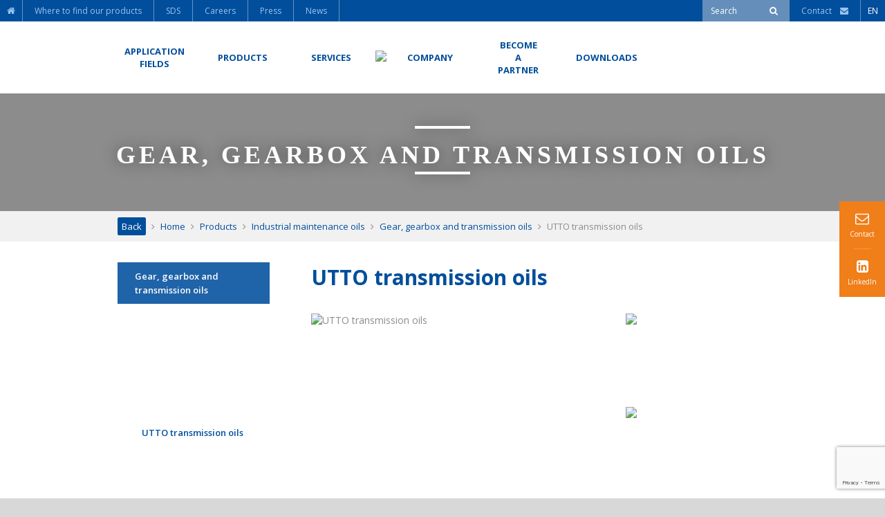

--- FILE ---
content_type: text/html; charset=UTF-8
request_url: https://www.condat-lubricants.com/product/oils/gear-gearbox-transmission-oils/utto-transmission-oils/
body_size: 11575
content:
<!doctype html>
<html lang="en-GB" class="no-js">
    <head>
        <meta charset="UTF-8">
        <title>
            UTTO transmission oils - CONDAT        </title>

        
                    <link rel='alternate' href='https://www.condat.fr/produit/huiles/huiles-engrenages-reducteurs-transmissions/huiles-transmissions-utto/' hreflang='fr-FR' />        
                    <link rel='alternate' href='https://www.condat-lubricants.com/product/oils/gear-gearbox-transmission-oils/utto-transmission-oils/' hreflang='x-default' />        
        
        
                    <link rel='alternate' href='https://www.condatlubricantes.com/producto/aceites/aceites-engranajes-reductores-transmisiones/aceites-transmision-utto/' hreflang='es-ES' />        
                    <link rel='alternate' href='https://www.condat-schmierstoffe.de/produkt/ole/oele-getriebe-getriebe-reduzierer/utto-transmission-oils/' hreflang='de-DE' />        
        
        <meta name = "format-detection" content = "telephone=no">
        <link href="//www.google-analytics.com" rel="dns-prefetch">
        <link href="https://www.condat-lubricants.com/wp-content/themes/condatv2/img/icons/favicon.png" rel="shortcut icon">
        <link href="https://www.condat-lubricants.com/wp-content/themes/condatv2/img/icons/touch.png" rel="apple-touch-icon-precomposed">

        <meta http-equiv="X-UA-Compatible" content="IE=edge,chrome=1">
        <meta name="viewport" content="width=device-width, initial-scale=1.0">

        
	<!-- This site is optimized with the Yoast SEO plugin v14.8 - https://yoast.com/wordpress/plugins/seo/ -->
	<meta name="description" content="Huile transmission : Découvrez la gamme d&#039;huiles de maintenance UTTO pour lubrifier vos transmissions. Visitez notre site pour en savoir plus!" />
	<meta name="robots" content="index, follow" />
	<meta name="googlebot" content="index, follow, max-snippet:-1, max-image-preview:large, max-video-preview:-1" />
	<meta name="bingbot" content="index, follow, max-snippet:-1, max-image-preview:large, max-video-preview:-1" />
	<link rel="canonical" href="https://www.condat-lubricants.com/product/oils/gear-gearbox-transmission-oils/utto-transmission-oils/" />
	<meta property="og:locale" content="en_GB" />
	<meta property="og:type" content="article" />
	<meta property="og:title" content="UTTO transmission oils - CONDAT" />
	<meta property="og:description" content="Huile transmission : Découvrez la gamme d&#039;huiles de maintenance UTTO pour lubrifier vos transmissions. Visitez notre site pour en savoir plus!" />
	<meta property="og:url" content="https://www.condat-lubricants.com/product/oils/gear-gearbox-transmission-oils/utto-transmission-oils/" />
	<meta property="og:site_name" content="CONDAT EN" />
	<meta property="article:modified_time" content="2019-09-17T09:14:27+00:00" />
	<meta name="twitter:card" content="summary" />
	<script type="application/ld+json" class="yoast-schema-graph">{"@context":"https://schema.org","@graph":[{"@type":"WebSite","@id":"https://www.condat-lubricants.com/#website","url":"https://www.condat-lubricants.com/","name":"CONDAT EN","description":"Specialist in industrial lubricants, greases, oils,...","potentialAction":[{"@type":"SearchAction","target":"https://www.condat-lubricants.com/?s={search_term_string}","query-input":"required name=search_term_string"}],"inLanguage":"en-GB"},{"@type":"WebPage","@id":"https://www.condat-lubricants.com/product/oils/gear-gearbox-transmission-oils/utto-transmission-oils/#webpage","url":"https://www.condat-lubricants.com/product/oils/gear-gearbox-transmission-oils/utto-transmission-oils/","name":"UTTO transmission oils - CONDAT","isPartOf":{"@id":"https://www.condat-lubricants.com/#website"},"datePublished":"2016-04-11T15:46:54+00:00","dateModified":"2019-09-17T09:14:27+00:00","description":"Huile transmission : D\u00e9couvrez la gamme d'huiles de maintenance UTTO pour lubrifier vos transmissions. Visitez notre site pour en savoir plus!","breadcrumb":{"@id":"https://www.condat-lubricants.com/product/oils/gear-gearbox-transmission-oils/utto-transmission-oils/#breadcrumb"},"inLanguage":"en-GB","potentialAction":[{"@type":"ReadAction","target":["https://www.condat-lubricants.com/product/oils/gear-gearbox-transmission-oils/utto-transmission-oils/"]}]},{"@type":"BreadcrumbList","@id":"https://www.condat-lubricants.com/product/oils/gear-gearbox-transmission-oils/utto-transmission-oils/#breadcrumb","itemListElement":[{"@type":"ListItem","position":1,"item":{"@type":"WebPage","@id":"https://www.condat-lubricants.com/","url":"https://www.condat-lubricants.com/","name":"Home"}},{"@type":"ListItem","position":2,"item":{"@type":"WebPage","@id":"https://www.condat-lubricants.com/product/","url":"https://www.condat-lubricants.com/product/","name":"Products"}},{"@type":"ListItem","position":3,"item":{"@type":"WebPage","@id":"https://www.condat-lubricants.com/product/oils/","url":"https://www.condat-lubricants.com/product/oils/","name":"Industrial maintenance oils"}},{"@type":"ListItem","position":4,"item":{"@type":"WebPage","@id":"https://www.condat-lubricants.com/product/oils/gear-gearbox-transmission-oils/","url":"https://www.condat-lubricants.com/product/oils/gear-gearbox-transmission-oils/","name":"Gear, gearbox and transmission oils"}},{"@type":"ListItem","position":5,"item":{"@type":"WebPage","@id":"https://www.condat-lubricants.com/product/oils/gear-gearbox-transmission-oils/utto-transmission-oils/","url":"https://www.condat-lubricants.com/product/oils/gear-gearbox-transmission-oils/utto-transmission-oils/","name":"UTTO transmission oils"}}]}]}</script>
	<!-- / Yoast SEO plugin. -->


<link rel='dns-prefetch' href='//www.google.com' />
<link rel='dns-prefetch' href='//cdn.jsdelivr.net' />
<link rel='dns-prefetch' href='//fonts.googleapis.com' />
<link rel='dns-prefetch' href='//s.w.org' />
		<script type="text/javascript">
			window._wpemojiSettings = {"baseUrl":"https:\/\/s.w.org\/images\/core\/emoji\/13.0.0\/72x72\/","ext":".png","svgUrl":"https:\/\/s.w.org\/images\/core\/emoji\/13.0.0\/svg\/","svgExt":".svg","source":{"concatemoji":"https:\/\/www.condat-lubricants.com\/wp-includes\/js\/wp-emoji-release.min.js?ver=5.5.15"}};
			!function(e,a,t){var n,r,o,i=a.createElement("canvas"),p=i.getContext&&i.getContext("2d");function s(e,t){var a=String.fromCharCode;p.clearRect(0,0,i.width,i.height),p.fillText(a.apply(this,e),0,0);e=i.toDataURL();return p.clearRect(0,0,i.width,i.height),p.fillText(a.apply(this,t),0,0),e===i.toDataURL()}function c(e){var t=a.createElement("script");t.src=e,t.defer=t.type="text/javascript",a.getElementsByTagName("head")[0].appendChild(t)}for(o=Array("flag","emoji"),t.supports={everything:!0,everythingExceptFlag:!0},r=0;r<o.length;r++)t.supports[o[r]]=function(e){if(!p||!p.fillText)return!1;switch(p.textBaseline="top",p.font="600 32px Arial",e){case"flag":return s([127987,65039,8205,9895,65039],[127987,65039,8203,9895,65039])?!1:!s([55356,56826,55356,56819],[55356,56826,8203,55356,56819])&&!s([55356,57332,56128,56423,56128,56418,56128,56421,56128,56430,56128,56423,56128,56447],[55356,57332,8203,56128,56423,8203,56128,56418,8203,56128,56421,8203,56128,56430,8203,56128,56423,8203,56128,56447]);case"emoji":return!s([55357,56424,8205,55356,57212],[55357,56424,8203,55356,57212])}return!1}(o[r]),t.supports.everything=t.supports.everything&&t.supports[o[r]],"flag"!==o[r]&&(t.supports.everythingExceptFlag=t.supports.everythingExceptFlag&&t.supports[o[r]]);t.supports.everythingExceptFlag=t.supports.everythingExceptFlag&&!t.supports.flag,t.DOMReady=!1,t.readyCallback=function(){t.DOMReady=!0},t.supports.everything||(n=function(){t.readyCallback()},a.addEventListener?(a.addEventListener("DOMContentLoaded",n,!1),e.addEventListener("load",n,!1)):(e.attachEvent("onload",n),a.attachEvent("onreadystatechange",function(){"complete"===a.readyState&&t.readyCallback()})),(n=t.source||{}).concatemoji?c(n.concatemoji):n.wpemoji&&n.twemoji&&(c(n.twemoji),c(n.wpemoji)))}(window,document,window._wpemojiSettings);
		</script>
		<style type="text/css">
img.wp-smiley,
img.emoji {
	display: inline !important;
	border: none !important;
	box-shadow: none !important;
	height: 1em !important;
	width: 1em !important;
	margin: 0 .07em !important;
	vertical-align: -0.1em !important;
	background: none !important;
	padding: 0 !important;
}
</style>
	<link rel='stylesheet' id='wp-block-library-css'  href='https://www.condat-lubricants.com/wp-includes/css/dist/block-library/style.min.css?ver=5.5.15' media='all' />
<link rel='stylesheet' id='contact-form-7-css'  href='https://www.condat-lubricants.com/wp-content/plugins/contact-form-7/includes/css/styles.css?ver=5.2.1' media='all' />
<link rel='stylesheet' id='cmplz-general-css'  href='https://www.condat-lubricants.com/wp-content/plugins/complianz-gdpr-premium-multisite/assets/css/cookieblocker.min.css?ver=6.0.14' media='all' />
<link rel='stylesheet' id='normalize-css'  href='https://www.condat-lubricants.com/wp-content/themes/condatv2/normalize.css?ver=1.0' media='all' />
<link rel='stylesheet' id='html5blank-css'  href='https://www.condat-lubricants.com/wp-content/themes/condatv2/style.css?ver=1.0' media='all' />
<link rel='stylesheet' id='open_sans_font-css'  href='https://fonts.googleapis.com/css?family=Open+Sans%3A400%2C600%2C700&#038;ver=5.5.15' media='all' />
<link rel='stylesheet' id='condat_style-css'  href='https://www.condat-lubricants.com/wp-content/themes/condatv2/css/global.css?ver=1.0' media='all' />
<link rel='stylesheet' id='font_awesome-css'  href='https://www.condat-lubricants.com/wp-content/themes/condatv2/css/font-awesome.css?ver=5.5.15' media='all' />
<link rel='stylesheet' id='slick_css-css'  href='//cdn.jsdelivr.net/jquery.slick/1.5.9/slick.css?ver=5.5.15' media='all' />
<link rel='stylesheet' id='slick_theme_css-css'  href='https://www.condat-lubricants.com/wp-content/themes/condatv2/css/slick-theme.css?ver=5.5.15' media='all' />
<link rel='stylesheet' id='perfect_scrollbar_css-css'  href='https://www.condat-lubricants.com/wp-content/themes/condatv2/css/perfect-scrollbar.css?ver=5.5.15' media='all' />
<link rel='stylesheet' id='map_lucas_css-css'  href='https://www.condat-lubricants.com/wp-content/themes/condatv2/css/map_lucas.css?ver=5.5.15' media='all' />
<script type='text/javascript' src='https://www.condat-lubricants.com/wp-content/themes/condatv2/js/lib/conditionizr-4.3.0.min.js?ver=4.3.0' id='conditionizr-js'></script>
<script type='text/javascript' src='https://www.condat-lubricants.com/wp-content/themes/condatv2/js/lib/modernizr-2.7.1.min.js?ver=2.7.1' id='modernizr-js'></script>
<script type='text/javascript' src='https://www.condat-lubricants.com/wp-includes/js/jquery/jquery.js?ver=1.12.4-wp' id='jquery-core-js'></script>
<script type='text/javascript' id='html5blankscripts-js-extra'>
/* <![CDATA[ */
var translationText = {"noResults":"The requested content could not be loaded. Please try again later.","close":"Close","next":"Next","prev":"Previous"};
/* ]]> */
</script>
<script type='text/javascript' src='https://www.condat-lubricants.com/wp-content/themes/condatv2/js/scripts.js?ver=1.0.0' id='html5blankscripts-js'></script>
<script type='text/javascript' src='https://www.condat-lubricants.com/wp-content/themes/condatv2/js/scripts_condat.js?ver=5.5.15' id='condat_script-js'></script>
<script type='text/javascript' id='jquery_cookiesdirective_js-js-extra'>
/* <![CDATA[ */
var privacyPolicyUri = {"url":"https:\/\/www.condat-lubricants.com\/%ef%bb%bfprivacy-policy\/","lang":"2"};
/* ]]> */
</script>
<script type='text/javascript' src='https://www.condat-lubricants.com/wp-content/themes/condatv2/js/jquery.cookiesdirective.js?ver=5.5.15' id='jquery_cookiesdirective_js-js'></script>
<script type='text/javascript' src='https://www.condat-lubricants.com/wp-content/themes/condatv2/js/perfect-scrollbar.jquery.js?ver=5.5.15' id='perfect_scrollbar_jquery-js'></script>
<script type='text/javascript' src='//cdn.jsdelivr.net/jquery.slick/1.5.9/slick.min.js?ver=5.5.15' id='slick_min_js-js'></script>
<link rel="https://api.w.org/" href="https://www.condat-lubricants.com/wp-json/" /><link rel="alternate" type="application/json+oembed" href="https://www.condat-lubricants.com/wp-json/oembed/1.0/embed?url=https%3A%2F%2Fwww.condat-lubricants.com%2Fproduct%2Foils%2Fgear-gearbox-transmission-oils%2Futto-transmission-oils%2F" />
<link rel="alternate" type="text/xml+oembed" href="https://www.condat-lubricants.com/wp-json/oembed/1.0/embed?url=https%3A%2F%2Fwww.condat-lubricants.com%2Fproduct%2Foils%2Fgear-gearbox-transmission-oils%2Futto-transmission-oils%2F&#038;format=xml" />
<link rel="alternate" href="https://www.condat.fr/produit/huiles/huiles-engrenages-reducteurs-transmissions/huiles-transmissions-utto/" hreflang="fr_FR"/>
<link rel="alternate" href="https://www.condat-lubricants.com/product/oils/gear-gearbox-transmission-oils/utto-transmission-oils/" hreflang="en_GB"/>
<link rel="alternate" href="https://www.condat-schmierstoffe.de/produkt/ole/oele-getriebe-getriebe-reduzierer/utto-transmission-oils/" hreflang="de_DE"/>
<link rel="alternate" href="https://www.condatlubricantes.com/producto/aceites/aceites-engranajes-reductores-transmisiones/aceites-transmision-utto/" hreflang="es_ES"/>
<link rel="alternate" href="https://www.condat.fr/produit/huiles/huiles-engrenages-reducteurs-transmissions/huiles-transmissions-utto/" hreflang="x-default"/>
        
        <script type="text/javascript">var $ = jQuery;</script>
        <script type="text/javascript">var BASE_URL = "https://www.condat-lubricants.com";</script>
        <script type="text/javascript">var BASE_URL_THEME = "https://www.condat-lubricants.com/wp-content/themes/condatv2";</script>
        
        <script>
            // conditionizr.com
            // configure environment tests
            conditionizr.config({
                assets: 'https://www.condat-lubricants.com/wp-content/themes/condatv2',
                tests: {}
            });
        </script>
        
        <!-- Add fancyBox -->
        <link rel="stylesheet" href="https://www.condat-lubricants.com/wp-content/themes/condatv2/css/fancybox.css" type="text/css" media="screen" />
        <script type="text/javascript" src="https://www.condat-lubricants.com/wp-content/themes/condatv2/js/fancybox.js"></script>

        <!-- Gtag -->
                    <!-- Google tag (gtag.js) -->
            <script type="text/plain" data-service="google-analytics" data-category="statistics" async src="https://www.googletagmanager.com/gtag/js?id=G-NRCZ5BBSLE"></script>
            <script>
		        window.dataLayer = window.dataLayer || [];
		        function gtag(){dataLayer.push(arguments);}
		        gtag('js', new Date());

		        gtag('config', 'G-NRCZ5BBSLE');
            </script>
        
        <!-- analytics -->
	    <script type="text/plain" data-service="google-analytics" data-category="statistics" async src="https://www.googletagmanager.com/gtag/js?id=UA-11172810-1"></script>
<script>
  window.dataLayer = window.dataLayer || [];
  function gtag(){dataLayer.push(arguments);}
  gtag('js', new Date());

  gtag('config', 'UA-11172810-1');
</script>
    </head>
    <body data-cmplz=1 class="produit-template-default single single-produit postid-272 single-format-standard utto-transmission-oils">

        <!-- wrapper -->
        <div class="wrapper">
            <a name="searchform-top"></a>
            <!-- header -->
            <header class="header clear" role="banner">
                
                                
                <div class="sticky-nav">
                    <div class="smallnav">
                        <ul id="menu-small-nav" class="menu"><li id="menu-item-42" class="menu-item menu-item-type-custom menu-item-object-custom menu-item-home menu-item-42"><a href="https://www.condat-lubricants.com/"><span>Home</span></a></li>
<li id="menu-item-4444" class="menu-item menu-item-type-post_type menu-item-object-page menu-item-4444"><a href="https://www.condat-lubricants.com/where-to-find-our-products/"><span>Where to find our products</span></a></li>
<li id="menu-item-4060" class="menu-item menu-item-type-custom menu-item-object-custom menu-item-4060"><a href="https://www.quickfds.com/cmt_bin/wfds-affform?compte=CONDAT%A7FR_PI&#038;langue=EN"><span>SDS</span></a></li>
<li id="menu-item-1035" class="menu-item menu-item-type-post_type menu-item-object-page menu-item-1035"><a href="https://www.condat-lubricants.com/carreers/"><span>Careers</span></a></li>
<li id="menu-item-37" class="menu-item menu-item-type-post_type menu-item-object-page menu-item-37"><a href="https://www.condat-lubricants.com/press/"><span>Press</span></a></li>
<li id="menu-item-9285" class="menu-item menu-item-type-post_type menu-item-object-page current_page_parent menu-item-9285"><a href="https://www.condat-lubricants.com/news/"><span>News</span></a></li>
</ul>
                        <div class="right">
                            <div class="search-form cell">
                                <form class="search" method="get" action="https://www.condat-lubricants.com" role="search">
                                    <input type="text" name="s" id="search-words" placeholder="Search" />
                                    <button type="submit" onclick="return false;"><span>Search</span></button>
                                </form>

                                <div class="search-error">Please fill in the search form</div>
                            </div>

                            <div class="cell">
                                <a href="https://www.condat-lubricants.com/contact/" class="header-contact"><span class="header-contact-label">Contact&nbsp;&nbsp;&nbsp;&nbsp;</span><i class="fa fa-envelope"></i></a>
                            </div>

                            <div class="cell">
                                    <ul class="lang">
        <li>
            <span>EN</span>
			                <ul>
					                        <li>
                            <a href="https://www.condat.fr/produit/huiles/huiles-engrenages-reducteurs-transmissions/huiles-transmissions-utto/" rel="noopener">
								FR                            </a>
                        </li>
					                        <li>
                            <a href="https://www.condatcorp.com" rel="noopener">
								US                            </a>
                        </li>
					                        <li>
                            <a href="https://www.condat-schmierstoffe.de/produkt/ole/oele-getriebe-getriebe-reduzierer/utto-transmission-oils/" rel="noopener">
								DE                            </a>
                        </li>
					                        <li>
                            <a href="https://www.condatlubricantes.com/producto/aceites/aceites-engranajes-reductores-transmisiones/aceites-transmision-utto/" rel="noopener">
								ES                            </a>
                        </li>
					                        <li>
                            <a href="https://www.condat.com.br" rel="noopener">
								BR                            </a>
                        </li>
					                        <li>
                            <a href="https://www.condat-italia.it" rel="noopener">
								IT                            </a>
                        </li>
					                    <li><a href="http://www.condat.cn">CN</a></li>
                </ul>
			        </li>
    </ul>
                            </div>
                        </div>
                    </div>

                    <div class="main-menu-nav-cont">
                        <div class="subcont">
                            
<div id="main-menu-nav">
            <ul>
                                            <li class="first-level">
                    <a href="https://www.condat-lubricants.com/application-fields/"
                       id="header-link-9"><span>Application<br />fields</span></a>
                                            <div class="bigmenu">
                            <ul>
                                                                    <li><a href="https://www.condat-lubricants.com/application-field/agriculture-lubricants/"><i
                                                    class="fa fa-angle-right"></i>Agriculture</a>
                                    </li>

                                    
                                                                        <li><a href="https://www.condat-lubricants.com/application-field/agri-food-industry/"><i
                                                    class="fa fa-angle-right"></i>Agri-food industry</a>
                                    </li>

                                    
                                                                        <li><a href="https://www.condat-lubricants.com/application-field/aluminium-and-ferro-alloys/"><i
                                                    class="fa fa-angle-right"></i>Aluminium and Ferro-alloys</a>
                                    </li>

                                    
                                                                        <li><a href="https://www.condat-lubricants.com/application-field/wood-lubricants/"><i
                                                    class="fa fa-angle-right"></i>Wood</a>
                                    </li>

                                    
                                                                        <li><a href="https://www.condat-lubricants.com/application-field/construction-industry-asphalt/"><i
                                                    class="fa fa-angle-right"></i>Construction industry and asphalt</a>
                                    </li>

                                    
                                                                        <li><a href="https://www.condat-lubricants.com/application-field/sugar-cane-lubricants/"><i
                                                    class="fa fa-angle-right"></i>Sugar cane</a>
                                    </li>

                                    
                                                                        <li><a href="https://www.condat-lubricants.com/application-field/original-fill-lubricants-constructors-oem/"><i
                                                    class="fa fa-angle-right"></i>Constructors / OEM</a>
                                    </li>

                                    
                                                                        <li><a href="https://www.condat-lubricants.com/application-field/cutting-stamping-lubricants/"><i
                                                    class="fa fa-angle-right"></i>Cutting Stamping</a>
                                    </li>

                                    
                                                                        <li><a href="https://www.condat-lubricants.com/application-field/lubricant-store-distribution/"><i
                                                    class="fa fa-angle-right"></i>Distribution</a>
                                    </li>

                                    
                                                                        <li><a href="https://www.condat-lubricants.com/application-field/soil-waterproofing-consolidation/"><i
                                                    class="fa fa-angle-right"></i>Soil waterproofing and consolidation</a>
                                    </li>

                                    </ul><ul>
                                                                        <li><a href="https://www.condat-lubricants.com/application-field/aluminium-extrusion-lubricants/"><i
                                                    class="fa fa-angle-right"></i>Aluminium Extrusion</a>
                                    </li>

                                    
                                                                        <li><a href="https://www.condat-lubricants.com/application-field/railway-lubricants/"><i
                                                    class="fa fa-angle-right"></i>Railway</a>
                                    </li>

                                    
                                                                        <li><a href="https://www.condat-lubricants.com/application-field/steel-wires-cables/"><i
                                                    class="fa fa-angle-right"></i>Steel wires and cables</a>
                                    </li>

                                    
                                                                        <li><a href="https://www.condat-lubricants.com/application-field/non-ferrous-wires-cables/"><i
                                                    class="fa fa-angle-right"></i>Non-ferrous wires and cables</a>
                                    </li>

                                    
                                                                        <li><a href="https://www.condat-lubricants.com/application-field/foundry-lubricants/"><i
                                                    class="fa fa-angle-right"></i>Foundry</a>
                                    </li>

                                    
                                                                        <li><a href="https://www.condat-lubricants.com/application-field/forging-lubricants/"><i
                                                    class="fa fa-angle-right"></i>Forging</a>
                                    </li>

                                    
                                                                        <li><a href="https://www.condat-lubricants.com/application-field/cold-heading-lubricants/"><i
                                                    class="fa fa-angle-right"></i>Cold heading</a>
                                    </li>

                                    
                                                                        <li><a href="https://www.condat-lubricants.com/application-field/mineral-industry-lubricants/"><i
                                                    class="fa fa-angle-right"></i>Mineral industry</a>
                                    </li>

                                    
                                                                        <li><a href="https://www.condat-lubricants.com/application-field/construction-materials-lubricants/"><i
                                                    class="fa fa-angle-right"></i>Construction materials</a>
                                    </li>

                                    
                                                                        <li><a href="https://www.condat-lubricants.com/application-field/mountain-lubricants/"><i
                                                    class="fa fa-angle-right"></i>Mountain</a>
                                    </li>

                                    </ul><ul>
                                                                        <li><a href="https://www.condat-lubricants.com/application-field/animal-nutrition-lubricants/"><i
                                                    class="fa fa-angle-right"></i>Animal nutrition</a>
                                    </li>

                                    
                                                                        <li><a href="https://www.condat-lubricants.com/application-field/steel-industry/"><i
                                                    class="fa fa-angle-right"></i>Steel industry</a>
                                    </li>

                                    
                                                                        <li><a href="https://www.condat-lubricants.com/application-field/heat-treatment/"><i
                                                    class="fa fa-angle-right"></i>Heat Treatment</a>
                                    </li>

                                    
                                                                        <li><a href="https://www.condat-lubricants.com/application-field/transport-lubricants/"><i
                                                    class="fa fa-angle-right"></i>Transport</a>
                                    </li>

                                    
                                                                        <li><a href="https://www.condat-lubricants.com/application-field/metal-tubes/"><i
                                                    class="fa fa-angle-right"></i>Metal tubes</a>
                                    </li>

                                    
                                                                        <li><a href="https://www.condat-lubricants.com/application-field/tunnels-underground-works/"><i
                                                    class="fa fa-angle-right"></i>Tunnels</a>
                                    </li>

                                    
                                                                        <li><a href="https://www.condat-lubricants.com/application-field/machining-lubricants/"><i
                                                    class="fa fa-angle-right"></i>Machining</a>
                                    </li>

                                    
                                                                        <li><a href="https://www.condat-lubricants.com/application-field/glass-lubricants/"><i
                                                    class="fa fa-angle-right"></i>Glass</a>
                                    </li>

                                    
                                                                        <li><a href="https://www.condat-lubricants.com/application-field/other-application-fields/"><i
                                                    class="fa fa-angle-right"></i>Other application fields</a>
                                    </li>

                                    
                                    
                                                            </ul>
                        </div>
                                    </li>
                                            <li class="first-level">
                    <a href="https://www.condat-lubricants.com/products/"
                       id="header-link-11"><span>Products</span></a>
                                            <div class="bigmenu">
                            <ul>
                                                                    <li><a href="https://www.condat-lubricants.com/product/aerosols/"><i
                                                    class="fa fa-angle-right"></i>Aerosols</a>
                                    </li>

                                    
                                                                        <li><a href="https://www.condat-lubricants.com/product/metal-working-fluids/"><i
                                                    class="fa fa-angle-right"></i>Metal-working fluids</a>
                                    </li>

                                    
                                                                        <li><a href="https://www.condat-lubricants.com/product/sealant-foam-lubricant-tunnel-boring/"><i
                                                    class="fa fa-angle-right"></i>Tunnel range - sealant, foam, lubricant</a>
                                    </li>

                                    
                                                                        <li><a href="https://www.condat-lubricants.com/product/greases/"><i
                                                    class="fa fa-angle-right"></i>Greases</a>
                                    </li>

                                    
                                                                        <li><a href="https://www.condat-lubricants.com/product/oils/"><i
                                                    class="fa fa-angle-right"></i>Industrial maintenance oils</a>
                                    </li>

                                    
                                                                        <li><a href="https://www.condat-lubricants.com/product/quenching-oils-polymers/"><i
                                                    class="fa fa-angle-right"></i>Quenching oils and polymers</a>
                                    </li>

                                    
                                                                        <li><a href="https://www.condat-lubricants.com/product/food-grade-lubricants/"><i
                                                    class="fa fa-angle-right"></i>Food-grade lubricants</a>
                                    </li>

                                    </ul><ul>
                                                                        <li><a href="https://www.condat-lubricants.com/product/biodegradable-lubricants/"><i
                                                    class="fa fa-angle-right"></i>Biodegradable lubricants</a>
                                    </li>

                                    
                                                                        <li><a href="https://www.condat-lubricants.com/product/foundry-lubricants-products/"><i
                                                    class="fa fa-angle-right"></i>Foundry lubricants and products</a>
                                    </li>

                                    
                                                                        <li><a href="https://www.condat-lubricants.com/product/forging-lubricants-coatings/"><i
                                                    class="fa fa-angle-right"></i>Forging lubricants and coatings</a>
                                    </li>

                                    
                                                                        <li><a href="https://www.condat-lubricants.com/product/wire-drawing-lubricants-soaps/"><i
                                                    class="fa fa-angle-right"></i>Wire-drawing lubricants and soaps</a>
                                    </li>

                                    
                                                                        <li><a href="https://www.condat-lubricants.com/product/lubricants-specialities-glass-industry/"><i
                                                    class="fa fa-angle-right"></i>Lubricants and specialities for glass industry</a>
                                    </li>

                                    
                                                                        <li><a href="https://www.condat-lubricants.com/product/aluminium-extrusion-lubricants/"><i
                                                    class="fa fa-angle-right"></i>Aluminium extrusion lubricants</a>
                                    </li>

                                    
                                                                        <li><a href="https://www.condat-lubricants.com/product/lubricants-for-tubes/"><i
                                                    class="fa fa-angle-right"></i>Lubricants for tubes</a>
                                    </li>

                                    </ul><ul>
                                                                        <li><a href="https://www.condat-lubricants.com/product/cleaning-degreasing-metals/"><i
                                                    class="fa fa-angle-right"></i>Cleaning and degreasing metals</a>
                                    </li>

                                    
                                                                        <li><a href="https://www.condat-lubricants.com/product/rust-preventive-products/"><i
                                                    class="fa fa-angle-right"></i>Rust preventive products</a>
                                    </li>

                                    
                                                                        <li><a href="https://www.condat-lubricants.com/product/reagents-soil-improvement/"><i
                                                    class="fa fa-angle-right"></i>Reagents for soil improvement</a>
                                    </li>

                                    
                                                                        <li><a href="https://www.condat-lubricants.com/product/sugarcane-industry-lubricants/"><i
                                                    class="fa fa-angle-right"></i>Sugarcane industry lubricants</a>
                                    </li>

                                    
                                                                        <li><a href="https://www.condat-lubricants.com/product/speciality-products/"><i
                                                    class="fa fa-angle-right"></i>Other speciality oils</a>
                                    </li>

                                    
                                    
                                                            </ul>
                        </div>
                                    </li>
                                            <li class="first-level">
                    <a href="https://www.condat-lubricants.com/services/"
                       id="header-link-14"><span>Services</span></a>
                                            <div class="bigmenu">
                            <ul>
                                                                    <li><a href="https://www.condat-lubricants.com/services/technical-assistance/"><i
                                                    class="fa fa-angle-right"></i>Technical assistance</a>
                                    </li>

                                    
                                                                        <li><a href="https://www.condat-lubricants.com/services/analysis/"><i
                                                    class="fa fa-angle-right"></i>Analysis</a>
                                    </li>

                                    
                                                                        <li><a href="https://www.condat-lubricants.com/services/equipment/"><i
                                                    class="fa fa-angle-right"></i>Equipment</a>
                                    </li>

                                    
                                                                        <li><a href="https://www.condat-lubricants.com/services/private-label/"><i
                                                    class="fa fa-angle-right"></i>Private Label Lubricants</a>
                                    </li>

                                    
                                    
                                                            </ul>
                        </div>
                                    </li>
                                            <li class="first-level">
                    <a href="https://www.condat-lubricants.com/"
                       id="header-link-2"><span><img src="https://www.condat-lubricants.com/wp-content/themes/condatv2/images/interface/header-logo.png" /></span></a>
                                    </li>
                                            <li class="first-level">
                    <a href="https://www.condat-lubricants.com/company/"
                       id="header-link-6"><span>Company</span></a>
                                            <div class="bigmenu">
                            <ul>
                                                                    <li><a href="https://www.condat-lubricants.com/company/170-years-of-expertise/"><i
                                                    class="fa fa-angle-right"></i>170 years of expertise</a>
                                    </li>

                                    
                                                                        <li><a href="https://www.condat-lubricants.com/company/our-values/"><i
                                                    class="fa fa-angle-right"></i>Our Values</a>
                                    </li>

                                    
                                                                        <li><a href="https://www.condat-lubricants.com/company/our-commitments/"><i
                                                    class="fa fa-angle-right"></i>Our Commitments</a>
                                    </li>

                                    
                                                                        <li><a href="https://www.condat-lubricants.com/company/condat-limited-united-kingdom/"><i
                                                    class="fa fa-angle-right"></i>Condat Ltd</a>
                                    </li>

                                    
                                                                        <li><a href="https://www.condat-lubricants.com/company/condat-group/"><i
                                                    class="fa fa-angle-right"></i>CONDAT group</a>
                                    </li>

                                    
                                    
                                                            </ul>
                        </div>
                                    </li>
                                            <li class="first-level">
                    <a href="https://www.condat-lubricants.com/become-a-partner/"
                       id="header-link-18"><span>Become<br />a<br />partner</span></a>
                                    </li>
                                            <li class="first-level">
                    <a href="https://www.condat-lubricants.com/downloads/"
                       id="header-link--523"><span>Downloads</span></a>
                                    </li>
                    </ul>
    </div>                        </div>
                    </div>
                </div>
                
                <div id="main-burger-nav">
                    <ul class="first-level">
                        <li>
                            <div class="menu-expand">
                                <div class="menu-icon">
                                    <i class="fa fa-bars"></i>
                                </div>
                                
                                <div class="logo">
                                    <a href="https://www.condat-lubricants.com" title="CONDAT EN"><img src="https://www.condat-lubricants.com/wp-content/themes/condatv2/images/interface/header-logo.png" /></a>
                                </div>
                                
                                <div class="contact">
                                    <a href="https://www.condat-lubricants.com/contact/"><i class="fa fa-envelope-o"></i></a>
                                </div>
                                
                                <div class="search" onclick="$('.mobile-search-form').fadeIn();">
                                    <i class="fa fa-search"></i>
                                </div>
                            </div>
                            <ul class="main-burger-nav-items">
                               <li>
	                               <ul id="main-burger-menu" class="menu"><li id="menu-item-1779" class="menu-item menu-item-type-post_type menu-item-object-page menu-item-home menu-item-1779"><a href="https://www.condat-lubricants.com/">Home</a></li>
<li id="menu-item-1773" class="menu-item menu-item-type-post_type menu-item-object-page menu-item-1773"><a href="https://www.condat-lubricants.com/company/">Company</a></li>
<li id="menu-item-5097" class="menu-item menu-item-type-post_type menu-item-object-page menu-item-5097"><a href="https://www.condat-lubricants.com/application-fields/">Application fields</a></li>
<li id="menu-item-1775" class="menu-item menu-item-type-post_type menu-item-object-page menu-item-1775"><a href="https://www.condat-lubricants.com/products/">Products</a></li>
<li id="menu-item-1776" class="menu-item menu-item-type-post_type menu-item-object-page menu-item-1776"><a href="https://www.condat-lubricants.com/services/">Services</a></li>
<li id="menu-item-1777" class="menu-item menu-item-type-post_type menu-item-object-page menu-item-1777"><a href="https://www.condat-lubricants.com/become-a-partner/">Become a partner</a></li>
<li id="menu-item-9284" class="menu-item menu-item-type-post_type_archive menu-item-object-ressource menu-item-9284"><a href="https://www.condat-lubricants.com/downloads/">Downloads</a></li>
<li id="menu-item-1778" class="menu-item menu-item-type-post_type menu-item-object-page current_page_parent menu-item-1778"><a href="https://www.condat-lubricants.com/news/">News</a></li>
<li id="menu-item-5098" class="menu-item menu-item-type-post_type menu-item-object-page menu-item-5098"><a href="https://www.condat-lubricants.com/where-to-find-our-products/">Where to find our products</a></li>
<li id="menu-item-5514" class="menu-item menu-item-type-custom menu-item-object-custom menu-item-5514"><a href="http://www.quickfds.com/cmt_bin/wfds-affform2?compte=CONDAT%A7FR_PI&#038;langue=FR&#038;transaction=185273909217696&#038;client=&#038;societe=&#038;code_fds=">Safety sheets</a></li>
<li id="menu-item-1782" class="menu-item menu-item-type-post_type menu-item-object-page menu-item-1782"><a href="https://www.condat-lubricants.com/carreers/">Careers</a></li>
<li id="menu-item-1783" class="menu-item menu-item-type-post_type menu-item-object-page menu-item-1783"><a href="https://www.condat-lubricants.com/press/">Press</a></li>
</ul>                               </li>
                                <li class="menu-burger-lang">
		                            
    <div class="lang-mobile">
					                <span>
                    <a href="https://www.condat.fr/produit/huiles/huiles-engrenages-reducteurs-transmissions/huiles-transmissions-utto/" rel="noopener">FR</a>
                </span>
			                <span>
                    <a href="https://www.condatcorp.com" rel="noopener">US</a>
                </span>
			                <span>
                    <a href="https://www.condat-schmierstoffe.de/produkt/ole/oele-getriebe-getriebe-reduzierer/utto-transmission-oils/" rel="noopener">DE</a>
                </span>
			                <span>
                    <a href="https://www.condatlubricantes.com/producto/aceites/aceites-engranajes-reductores-transmisiones/aceites-transmision-utto/" rel="noopener">ES</a>
                </span>
			                <span>
                    <a href="https://www.condat.com.br" rel="noopener">BR</a>
                </span>
			                <span>
                    <a href="https://www.condat-italia.it" rel="noopener">IT</a>
                </span>
			            <span><a href="http://www.condat.cn">CN</a></span>
		    </div>
                                </li>
                            </ul>
                        </li>
                    </ul>
                    
                    <div class="mobile-search-form" style="display: none;">
                        <div class="closewin" onclick="$('.mobile-search-form').fadeOut();"><i class="fa fa-times"></i></div>
                        <form class="search" method="get" action="https://www.condat-lubricants.com" role="search">
                            <div class="big-blue-title">Search <i class="fa fa-search"></i></div>
                            <input type="text" name="s" placeholder="Search" />
                            <button type="submit" class="button"><span>Send</span></button>
                        </form>
                    </div>
                </div>

            </header>
            <!-- /header -->
            
                        
                
<div class="page-head post-272 produit type-produit status-publish format-standard hentry" style='background-image: url(https://www.condat-lubricants.com/wp-content/themes/condatv2/images/page-head-produits.jpg); '>
    <div class="big-title">
        <div class="centered">Gear, gearbox and transmission oils</div>
        <span class="decorator"></span></div>
</div>
                <div class="breadcrumbs strate-full">
    <div class="row">
        <p id="breadcrumbs">
                            <a class="back-btn" href="https://www.condat-lubricants.com/product/oils/gear-gearbox-transmission-oils/">Back</a>
                <i class="fa fa-angle-right"></i>
            
            <span><span><a href="https://www.condat-lubricants.com/">Home</a> <i class="fa fa-angle-right"></i> <span><a href="https://www.condat-lubricants.com/products/">Products</a> <i class="fa fa-angle-right"></i> <span><a href="https://www.condat-lubricants.com/product/oils/">Industrial maintenance oils</a> <i class="fa fa-angle-right"></i> <span><a href="https://www.condat-lubricants.com/product/oils/gear-gearbox-transmission-oils/">Gear, gearbox and transmission oils</a> <i class="fa fa-angle-right"></i> <span class="breadcrumb_last" aria-current="page">UTTO transmission oils</span></span></span></span></span></span>        </p>
    </div>
</div>
                <div class="clear"></div>
                
                        
            <!-- CONTENT ROW -->
            <div class="content-row">
                
                <!-- SUB WRAPPER BACKGROUND -->
                <div class="sub-wrapper">
                
                    <!-- CONTENT WRAPPER -->
                    <div class="content-wrapper">
<!-- sidebar -->

<aside class="sidebar" role="complementary">
    
    <div class="mobile-controller">
                                    
                    <span class="label">
                                <a href="https://www.condat-lubricants.com/product/oils/gear-gearbox-transmission-oils/" class="back-btn"><i class="fa fa-angle-left"></i> Back</a> 
                                
                                    Gear, gearbox and tr...
                            </span>
            </div>
    
        
        
<ul>
    <li class="page_item_has_children " >
        <a href="https://www.condat-lubricants.com/product/oils/gear-gearbox-transmission-oils/">Gear, gearbox and transmission oils</a>
                <ul>
            <li class="page_item page-item-269"><a href="https://www.condat-lubricants.com/product/oils/gear-gearbox-transmission-oils/industrial-gearbox-oils/"><em>Industrial gearbox oils</em></a></li>
<li class="page_item page-item-270"><a href="https://www.condat-lubricants.com/product/oils/gear-gearbox-transmission-oils/biodegradable-industrial-gearbox-oils/"><em>Biodegradable industrial gearbox oils</em></a></li>
<li class="page_item page-item-271"><a href="https://www.condat-lubricants.com/product/oils/gear-gearbox-transmission-oils/automotive-transmission-oils/"><em>Automotive transmission oils</em></a></li>
<li class="page_item page-item-272 current_page_item"><a href="https://www.condat-lubricants.com/product/oils/gear-gearbox-transmission-oils/utto-transmission-oils/" aria-current="page"><em>UTTO transmission oils</em></a></li>
        </ul>
            </li>
</ul>

    </aside>
<!-- /sidebar -->


<main role="main">
    <!-- section -->
    <section>

        <h1>
                            UTTO transmission oils                    </h1>

        
            <!-- article -->
            <article id="post-272" class="post-272 produit type-produit status-publish format-standard hentry">
                
                <!-- post thumbnail -->
                                
                                
                    
                                            <div class="triple-view-thumbnails">
                    
                                                    
                        <div class="single-thumbnail"><img src="https://www.condat-lubricants.com/wp-content/uploads/sites/2/2016/04/lubrifiants-huiles-entières-decoupage-emboutissage-660x330.png" alt="UTTO transmission oils" /></div>
                        
                        
                                                            <div class="small-post-thumbnail"><img src="https://www.condat-lubricants.com/wp-content/uploads/sites/2/2016/04/fluide-hivernage-tracteur-pulverisateur-660x330.jpg" /></div>
                            
                                                            <div class="small-post-thumbnail"><img src="https://www.condat-lubricants.com/wp-content/uploads/sites/2/2016/04/huiles-transmission-automotive-660x330.png" /></div>
                                                        
                        </div>
                                        
                    <div class="clear"></div>
                                <!-- /post thumbnail -->
                
                <!-- primary row block -->
                                
                                
                                
                <div class="primary-row">
                    
                                        <div class="cols col50">A complete range of UTTO maintenance oils to lubricate your mechanical transmissions with wet brakes, hydraulics systems, limited-slip axles.</div>
                                        
                                        <div class="cols list col50">
                        
                                                    <div class="title">Application fields</div>
                                                
                        <div class="slider">
                            <ul>
                                                                                                            <li><a href="https://www.condat-lubricants.com/application-field/agriculture-lubricants/">Agriculture</a></li>
                                                                                                                                                                                                                                                                                                                                                                                                                                                                                                    <li><a href="https://www.condat-lubricants.com/application-field/wood-lubricants/forestry/">Forestry</a></li>
                                                                                                                                                                                                                                                                                                                                                                                                                                                                                                                                                                                                                                            <li><a href="https://www.condat-lubricants.com/application-field/original-fill-lubricants-constructors-oem/">Constructors / OEM</a></li>
                                                                                                                                                                                                                                                                                                                                                                                                                                                                                                                                                                                                                                                                                                                                                                                                                                                                                                                                                                                                                                                                                                                                                                                                                                                                                                                                                                                                                                                                                                                                                                                                                                                                                                                                                                                                                                                                                                                                                                                                                                                                                                                                                                                                                                                                                                                                                                                                                                                                                                                                                                                                                                                                                                                                                                                                                                                                                                                                                                                                                                                                                                                                                                                                                                                                                                                                                                                                                                                                                                                                                                                                                                                                                                                                                                                                                                                                                                                                                                                                                                                                                                                                                                                                                                                                                                                                                                                                                                                                                                                                                                                                                                                                                                                                                                                                                                                                                                                                                                                                                                                                                                                                                                                                                                                                                                                                                                                                                                                                                                                                                                                                                                                                                                                                                                                                                                                                                                                                                                            </ul>
                        </div>
                    </div>
                                        
                    <div class="clear"></div>
                </div>
                
                                <!-- /primary row block -->

                <!-- Download resources -->
                                                <!-- /Download resources -->
                
                                
                <!-- custom zones -->
                                
                                
                                
                <div class="custom-zones">
                                            
                                                <!--- MENU A ONGLET --->
                        <ul class="tabs">
                                                                                        <li class="active" ><a href="#description"><em>Description</em></a></li>
                                                                <li  ><a href="#viscosities"><em>Viscosities</em></a></li>
                                                                <li  ><a href="#technical-assistance"><em>Technical assistance</em></a></li>
                                
                                                            
                            
                                                            <li  >
                                    <a href="#other-products">
                                                                                    <em>Other products</em>
                                                                            </a>
                                </li>
                                                        
                            <!-- pages enfants -->
                                                    </ul>
                        <div class="spacer30"></div>
                        
                        <!--- BLOCK DE CONTENU --->
                                                    <div class="brow">
                                <a class="content-marker" id="description"></a>
                                <h2>Description</h2>

                                <div class="text">
                                    <p>For your issues with lubrication of mechanical transmissions, lubrication of wet brakes, hydraulics systems or limited-slip axles, CONDAT offers a range of oils meeting your technical needs and those of your equipment, the <strong>POLYTRANS</strong> range.</p>
<h3>The choice of oil technology</h3>
<p>CONDAT offers lubricants:</p>
<ul>
<li>with mineral technology</li>
<li>with synthetic technology</li>
</ul>
                                    <div class="clear"></div>
                                </div>
                            </div>
                                                    <div class="brow">
                                <a class="content-marker" id="viscosities"></a>
                                <h2>Viscosities</h2>

                                <div class="text">
                                    <p>The<strong> POLYTRANS</strong> or <strong>MONOCAT</strong> ranges of lubricants for mechanical transmissions, wet brakes and gear boxes and axles cover the needs in terms of viscosity grades:</p>
<ul>
<li>wet brake mechanical transmission and hydraulics systems oils for <strong>Caterpillar machines</strong> of grades SAE 10W, SAE 30 or SAE 50</li>
<li>oils for <strong>limited-slip axles</strong> of viscosities 80W90 and 75W140</li>
<li>oils for <strong>wet brake transmissions</strong> of grade SAE 10W30/80W, of grade HV 68 for hydraulic usage, or API GL4 for gear usage</li>
</ul>
<p>Products in the <strong>MONOCAT</strong> and <strong>POLYTRANS</strong> ranges meet the most recent constructors' recommendations:</p>
<ul>
<li>CATERPILLAR,</li>
<li>KOMATSU,</li>
<li>ALLISON,</li>
<li>JOHN DEERE,</li>
<li>FORD,</li>
<li>KUBOTA,</li>
<li>VOLVO,</li>
<li>...</li>
</ul>
                                    <div class="clear"></div>
                                </div>
                            </div>
                                                    <div class="brow">
                                <a class="content-marker" id="technical-assistance"></a>
                                <h2>Technical assistance</h2>

                                <div class="text">
                                    <p>The choice of a transmission oil may seem trivial, but the wrong choice can have severe repercussions for the transmissions, gear boxes or axles of your rolling stock! To optimise the performance of your transmissions, <strong>increase the service life of your lubricant</strong> or <strong>prolong the lifetime of your engine</strong>, CONDAT can assist you.</p>
<p>A team of technical engineers can advise you in the choice of the most suitable lubricant for mechanical transmissions, wet brakes or limited-slip axles, in its <strong>implementation</strong> (oil change, oil maintenance, etc.) as well as in its <strong>daily use</strong>.</p>
<p>Our <a href="https://www.condat-lubricants.com/services/technical-assistance/">technical experts</a> are available to advise you and guarantee optimal use of our CONDAT oils.</p>
<p>&nbsp;</p>
                                    <div class="clear"></div>
                                </div>
                            </div>
                                                
                                            
                    
                                        
                    <!-- pages enfants -->
                                        <!-- /pages enfants -->

                                        
                                                    <div class="brow">
                                <a class="content-marker" id="other-products"></a>

                                                                    <h2>Other products in the range</h2>
                                
                                                                    <div class="products-gal small">
                                                                                                                                <div class="items cols col25" onclick="window.location.href = 'https://www.condat-lubricants.com/product/oils/gear-gearbox-transmission-oils/industrial-gearbox-oils/'">
                                                <div class="thumbnail"><img src="https://www.condat-lubricants.com/wp-content/uploads/sites/2/2016/04/huiles-reducteurs-industriels-240x160.png" alt="Industrial gearbox oils" /></div>
                                                <div class="desc">
                                                    <div class="title"><a href="https://www.condat-lubricants.com/product/oils/gear-gearbox-transmission-oils/industrial-gearbox-oils/">Industrial gearbox oils</a></div>
                                                    <div class="decorator"></div>
                                                </div>
                                            </div>
                                                                                                                                <div class="items cols col25" onclick="window.location.href = 'https://www.condat-lubricants.com/product/oils/gear-gearbox-transmission-oils/biodegradable-industrial-gearbox-oils/'">
                                                <div class="thumbnail"><img src="https://www.condat-lubricants.com/wp-content/uploads/sites/2/2016/04/huiles-engrenages-reducteurs-transmissions-240x160.png" alt="Biodegradable industrial gearbox oils" /></div>
                                                <div class="desc">
                                                    <div class="title"><a href="https://www.condat-lubricants.com/product/oils/gear-gearbox-transmission-oils/biodegradable-industrial-gearbox-oils/">Biodegradable industrial gearbox oils</a></div>
                                                    <div class="decorator"></div>
                                                </div>
                                            </div>
                                                                                                                                <div class="items cols col25" onclick="window.location.href = 'https://www.condat-lubricants.com/product/oils/gear-gearbox-transmission-oils/automotive-transmission-oils/'">
                                                <div class="thumbnail"><img src="https://www.condat-lubricants.com/wp-content/uploads/sites/2/2016/04/huiles-transmission-automotive-240x160.png" alt="Automotive transmission oils" /></div>
                                                <div class="desc">
                                                    <div class="title"><a href="https://www.condat-lubricants.com/product/oils/gear-gearbox-transmission-oils/automotive-transmission-oils/">Automotive transmission oils</a></div>
                                                    <div class="decorator"></div>
                                                </div>
                                            </div>
                                                                            </div>
                                                            </div>
                                                            </div>
                <!-- /custom zones -->
                
                <br class="clear">

                            </article>
            <!-- /article -->

    </section>
    <!-- /section -->
</main>

                    <div class="clear"></div>

                </div>
                <!-- /CONTENT WRAPPER -->

            </div>
            <!-- /SUB WRAPPER BACKGROUND -->

        </div>
        <!-- /CONTENT ROW -->

        <!-- footer -->
        <footer class="footer" role="contentinfo">
                            <div class="row summary">

                    <div class="cols col25">
                        <span class="head"><a href="https://www.condat-lubricants.com/company/">Company</a></span>

                        
                        <ul class="sitemapLinks">
                                                                                                <li><a href="https://www.condat-lubricants.com/company/170-years-of-expertise/">170 years of expertise</a></li>
                                                                    <li><a href="https://www.condat-lubricants.com/company/our-values/">Our Values</a></li>
                                                                    <li><a href="https://www.condat-lubricants.com/company/our-commitments/">Our Commitments</a></li>
                                                                    <li><a href="https://www.condat-lubricants.com/company/condat-limited-united-kingdom/">Condat Ltd</a></li>
                                                                    <li><a href="https://www.condat-lubricants.com/company/condat-group/">CONDAT group</a></li>
                                                                                    </ul>
                    </div>

                    <div class="cols col25">
                        <span class="head"><a href="https://www.condat-lubricants.com/application-fields/">Application fields</a></span>

                        
                        <ul class="sitemapLinks">
                                                                                                <li><a href="https://www.condat-lubricants.com/application-field/cutting-stamping-lubricants/">Cutting Stamping</a></li>
                                                                    <li><a href="https://www.condat-lubricants.com/application-field/soil-waterproofing-consolidation/">Soil waterproofing and consolidation</a></li>
                                                                    <li><a href="https://www.condat-lubricants.com/application-field/cold-heading-lubricants/">Cold heading</a></li>
                                                                    <li><a href="https://www.condat-lubricants.com/application-field/heat-treatment/">Heat Treatment</a></li>
                                                                    <li><a href="https://www.condat-lubricants.com/application-field/metal-tubes/">Metal tubes</a></li>
                                                                    <li><a href="https://www.condat-lubricants.com/application-field/tunnels-underground-works/">Tunnels</a></li>
                                                                    <li><a href="https://www.condat-lubricants.com/application-field/machining-lubricants/">Machining</a></li>
                                                                    <li><a href="https://www.condat-lubricants.com/application-field/glass-lubricants/">Glass</a></li>
                                                                    <li><a href="https://www.condat-lubricants.com/application-field/mineral-industry-lubricants/quarries/">Quarries</a></li>
                                                                    <li><a href="https://www.condat-lubricants.com/application-field/construction-industry-asphalt/construction-industry/">Construction industry</a></li>
                                                                                    </ul>
                    </div>

                    <div class="cols col25">
                        <span class="head"><a href="https://www.condat-lubricants.com/products/">Products</a></span>

                        
                        <ul class="sitemapLinks">
                                                                                                <li><a href="https://www.condat-lubricants.com/product/sealant-foam-lubricant-tunnel-boring/">Tunnel range - sealant, foam, lubricant</a></li>
                                                                    <li><a href="https://www.condat-lubricants.com/product/greases/">Greases</a></li>
                                                                    <li><a href="https://www.condat-lubricants.com/product/oils/">Industrial maintenance oils</a></li>
                                                                    <li><a href="https://www.condat-lubricants.com/product/biodegradable-lubricants/">Biodegradable lubricants</a></li>
                                                                    <li><a href="https://www.condat-lubricants.com/product/wire-drawing-lubricants-soaps/">Wire-drawing lubricants and soaps</a></li>
                                                                    <li><a href="https://www.condat-lubricants.com/product/rust-preventive-products/">Rust preventive products</a></li>
                                                                                    </ul>
                    </div>

                    <div class="cols col25">
                        <span class="head"><a href="https://www.condat-lubricants.com/services/">Services</a></span>

                        
                        <ul class="sitemapLinks">
                                                                                                <li><a href="https://www.condat-lubricants.com/services/technical-assistance/">Technical assistance</a></li>
                                                                    <li><a href="https://www.condat-lubricants.com/services/analysis/">Analysis</a></li>
                                                                    <li><a href="https://www.condat-lubricants.com/services/equipment/">Equipment</a></li>
                                                                    <li><a href="https://www.condat-lubricants.com/services/private-label/">Private Label Lubricants</a></li>
                                                                                    </ul>

                        <span class="head"><a href="https://www.condat-lubricants.com/become-a-partner/">Become a partner</a></span>

                        
                        <ul class="sitemapLinks">
                                                    </ul>

                        <span class="head"><a href="https://www.condat-lubricants.com/news/">News</a></span>

                                            </div>

                    <div class="clear"></div>

                </div>
            
            
            <div class="row bottom-footer">
                <p>
                    <a href="https://www.condat-lubricants.com"><img src="https://www.condat-lubricants.com/wp-content/themes/condatv2/images/interface/header-logo-white.png" /></a>
                </p>

                <p>
                                            104 Avenue Frédéric Mistral
38 670 Chasse-sur-Rhône, 
France                    
                                        <br /><span class="numberfoot">Tel: +33 (0)4 78 07 38 38</span>
                    
                                         <span class="sepfoot">-</span>  <span class="numberfoot">Fax: +33 (0)4 78 07 38 00</span>
                                    </p>

                <p>
                    <a href="https://www.condat-lubricants.com/contact/" class="button footer-contact">Contact us</a>
                    &nbsp;&nbsp;
                    <a href="https://www.condat-lubricants.com/contact/" class="button accesmap">Access plan</a>
                </p>

                <p class="last-row">
                    <span class="numberfoot"><a href="https://www.condat-lubricants.com/site-map/">Site map</a></span> <span class="sepfoot">-</span> <span class="numberfoot"><a href="https://www.condat-lubricants.com/%ef%bb%bfprivacy-policy/">﻿Privacy Policy</a></span> <span class="sepfoot">-</span> <span class="numberfoot"><a href="https://www.condat-lubricants.com/legal-information/">Legal Information</a></span> <span class="sepfoot">-</span> <span>Design, production :</span> <a href="https://www.iris-interactive.fr">IRIS&nbsp;Interactive</a>
                </p>

                <div class="clear"></div>
            </div>

        </footer>
        <!-- /footer -->

        </div>
        <!-- /wrapper -->

        <div class="side-tools">
    <ul>
        <li>
            <a href="https://www.condat-lubricants.com/contact/">
                <i class="fa fa-envelope-o"></i>
                <span>Contact</span>
            </a>
        </li>
        <li>
            <a href="https://fr.linkedin.com/company/condat-sa" target="_blank">
                <i class="fa fa-linkedin-square"></i>
                <span>LinkedIn</span>
            </a>
        </li>
    </ul>
</div>
        
<!-- Consent Management powered by Complianz | GDPR/CCPA Cookie Consent https://wordpress.org/plugins/complianz-gdpr -->
<style>.cmplz-hidden{display:none!important;}</style>
					<div id="cmplz-cookiebanner-container"></div>
					<div id="cmplz-manage-consent" data-nosnippet="true"></div><script type='text/javascript' id='contact-form-7-js-extra'>
/* <![CDATA[ */
var wpcf7 = {"apiSettings":{"root":"https:\/\/www.condat-lubricants.com\/wp-json\/contact-form-7\/v1","namespace":"contact-form-7\/v1"}};
/* ]]> */
</script>
<script type='text/javascript' src='https://www.condat-lubricants.com/wp-content/plugins/contact-form-7/includes/js/scripts.js?ver=5.2.1' id='contact-form-7-js'></script>
<script type='text/javascript' src='https://www.google.com/recaptcha/api.js?render=6LcuicAZAAAAAMhNvKl_-6pDUzbPn4sQBLyA2x3U&#038;ver=3.0' id='google-recaptcha-js'></script>
<script type='text/javascript' id='wpcf7-recaptcha-js-extra'>
/* <![CDATA[ */
var wpcf7_recaptcha = {"sitekey":"6LcuicAZAAAAAMhNvKl_-6pDUzbPn4sQBLyA2x3U","actions":{"homepage":"homepage","contactform":"contactform"}};
/* ]]> */
</script>
<script type='text/javascript' src='https://www.condat-lubricants.com/wp-content/plugins/contact-form-7/modules/recaptcha/script.js?ver=5.2.1' id='wpcf7-recaptcha-js'></script>
<script type='text/javascript' id='cmplz-cookiebanner-js-extra'>
/* <![CDATA[ */
var complianz = {"prefix":"cmplz_","user_banner_id":"1","set_cookies":[],"block_ajax_content":"0","banner_version":"0","version":"6.0.14","store_consent":"","do_not_track":"","consenttype":"optin","region":"eu","geoip":"1","dismiss_timeout":"","disable_cookiebanner":"","soft_cookiewall":"","dismiss_on_scroll":"","cookie_expiry":"365","url":"https:\/\/www.condat-lubricants.com\/wp-json\/complianz\/v1\/","locale":"lang=en&locale=en_GB","set_cookies_on_root":"0","cookie_domain":"","current_policy_id":"64","cookie_path":"\/","tcf_active":"","placeholdertext":"Cliquez pour accepter les cookies de marketing et activer ce contenu","css_file":"https:\/\/www.condat-lubricants.com\/wp-content\/uploads\/sites\/2\/complianz\/css\/banner-{banner_id}-{type}.css?v=0","page_links":{"eu":{"cookie-statement":{"title":"Cookie Policy","url":"https:\/\/www.condat-lubricants.com\/%ef%bb%bfprivacy-policy\/"},"privacy-statement":{"title":"Privacy Statement","url":"https:\/\/www.condat-lubricants.com\/legal-information\/"}}},"tm_categories":"","forceEnableStats":"","preview":"","clean_cookies":""};
/* ]]> */
</script>
<script defer type='text/javascript' src='https://www.condat-lubricants.com/wp-content/plugins/complianz-gdpr-premium-multisite/cookiebanner/js/complianz.min.js?ver=6.0.14' id='cmplz-cookiebanner-js'></script>
<script type='text/javascript' src='https://www.condat-lubricants.com/wp-includes/js/wp-embed.min.js?ver=5.5.15' id='wp-embed-js'></script>

        <a href="#searchform-top"><div class="return-form"></div></a>
<!--        <script id="tg_passage_cybercite" type="text/javascript" src="https://tracking.veille-referencement.com/TAG/TAG_passage.js?idsite=14027"></script>-->
    </body>
</html>


--- FILE ---
content_type: text/html; charset=utf-8
request_url: https://www.google.com/recaptcha/api2/anchor?ar=1&k=6LcuicAZAAAAAMhNvKl_-6pDUzbPn4sQBLyA2x3U&co=aHR0cHM6Ly93d3cuY29uZGF0LWx1YnJpY2FudHMuY29tOjQ0Mw..&hl=en&v=PoyoqOPhxBO7pBk68S4YbpHZ&size=invisible&anchor-ms=20000&execute-ms=30000&cb=312rm4yciv1r
body_size: 48827
content:
<!DOCTYPE HTML><html dir="ltr" lang="en"><head><meta http-equiv="Content-Type" content="text/html; charset=UTF-8">
<meta http-equiv="X-UA-Compatible" content="IE=edge">
<title>reCAPTCHA</title>
<style type="text/css">
/* cyrillic-ext */
@font-face {
  font-family: 'Roboto';
  font-style: normal;
  font-weight: 400;
  font-stretch: 100%;
  src: url(//fonts.gstatic.com/s/roboto/v48/KFO7CnqEu92Fr1ME7kSn66aGLdTylUAMa3GUBHMdazTgWw.woff2) format('woff2');
  unicode-range: U+0460-052F, U+1C80-1C8A, U+20B4, U+2DE0-2DFF, U+A640-A69F, U+FE2E-FE2F;
}
/* cyrillic */
@font-face {
  font-family: 'Roboto';
  font-style: normal;
  font-weight: 400;
  font-stretch: 100%;
  src: url(//fonts.gstatic.com/s/roboto/v48/KFO7CnqEu92Fr1ME7kSn66aGLdTylUAMa3iUBHMdazTgWw.woff2) format('woff2');
  unicode-range: U+0301, U+0400-045F, U+0490-0491, U+04B0-04B1, U+2116;
}
/* greek-ext */
@font-face {
  font-family: 'Roboto';
  font-style: normal;
  font-weight: 400;
  font-stretch: 100%;
  src: url(//fonts.gstatic.com/s/roboto/v48/KFO7CnqEu92Fr1ME7kSn66aGLdTylUAMa3CUBHMdazTgWw.woff2) format('woff2');
  unicode-range: U+1F00-1FFF;
}
/* greek */
@font-face {
  font-family: 'Roboto';
  font-style: normal;
  font-weight: 400;
  font-stretch: 100%;
  src: url(//fonts.gstatic.com/s/roboto/v48/KFO7CnqEu92Fr1ME7kSn66aGLdTylUAMa3-UBHMdazTgWw.woff2) format('woff2');
  unicode-range: U+0370-0377, U+037A-037F, U+0384-038A, U+038C, U+038E-03A1, U+03A3-03FF;
}
/* math */
@font-face {
  font-family: 'Roboto';
  font-style: normal;
  font-weight: 400;
  font-stretch: 100%;
  src: url(//fonts.gstatic.com/s/roboto/v48/KFO7CnqEu92Fr1ME7kSn66aGLdTylUAMawCUBHMdazTgWw.woff2) format('woff2');
  unicode-range: U+0302-0303, U+0305, U+0307-0308, U+0310, U+0312, U+0315, U+031A, U+0326-0327, U+032C, U+032F-0330, U+0332-0333, U+0338, U+033A, U+0346, U+034D, U+0391-03A1, U+03A3-03A9, U+03B1-03C9, U+03D1, U+03D5-03D6, U+03F0-03F1, U+03F4-03F5, U+2016-2017, U+2034-2038, U+203C, U+2040, U+2043, U+2047, U+2050, U+2057, U+205F, U+2070-2071, U+2074-208E, U+2090-209C, U+20D0-20DC, U+20E1, U+20E5-20EF, U+2100-2112, U+2114-2115, U+2117-2121, U+2123-214F, U+2190, U+2192, U+2194-21AE, U+21B0-21E5, U+21F1-21F2, U+21F4-2211, U+2213-2214, U+2216-22FF, U+2308-230B, U+2310, U+2319, U+231C-2321, U+2336-237A, U+237C, U+2395, U+239B-23B7, U+23D0, U+23DC-23E1, U+2474-2475, U+25AF, U+25B3, U+25B7, U+25BD, U+25C1, U+25CA, U+25CC, U+25FB, U+266D-266F, U+27C0-27FF, U+2900-2AFF, U+2B0E-2B11, U+2B30-2B4C, U+2BFE, U+3030, U+FF5B, U+FF5D, U+1D400-1D7FF, U+1EE00-1EEFF;
}
/* symbols */
@font-face {
  font-family: 'Roboto';
  font-style: normal;
  font-weight: 400;
  font-stretch: 100%;
  src: url(//fonts.gstatic.com/s/roboto/v48/KFO7CnqEu92Fr1ME7kSn66aGLdTylUAMaxKUBHMdazTgWw.woff2) format('woff2');
  unicode-range: U+0001-000C, U+000E-001F, U+007F-009F, U+20DD-20E0, U+20E2-20E4, U+2150-218F, U+2190, U+2192, U+2194-2199, U+21AF, U+21E6-21F0, U+21F3, U+2218-2219, U+2299, U+22C4-22C6, U+2300-243F, U+2440-244A, U+2460-24FF, U+25A0-27BF, U+2800-28FF, U+2921-2922, U+2981, U+29BF, U+29EB, U+2B00-2BFF, U+4DC0-4DFF, U+FFF9-FFFB, U+10140-1018E, U+10190-1019C, U+101A0, U+101D0-101FD, U+102E0-102FB, U+10E60-10E7E, U+1D2C0-1D2D3, U+1D2E0-1D37F, U+1F000-1F0FF, U+1F100-1F1AD, U+1F1E6-1F1FF, U+1F30D-1F30F, U+1F315, U+1F31C, U+1F31E, U+1F320-1F32C, U+1F336, U+1F378, U+1F37D, U+1F382, U+1F393-1F39F, U+1F3A7-1F3A8, U+1F3AC-1F3AF, U+1F3C2, U+1F3C4-1F3C6, U+1F3CA-1F3CE, U+1F3D4-1F3E0, U+1F3ED, U+1F3F1-1F3F3, U+1F3F5-1F3F7, U+1F408, U+1F415, U+1F41F, U+1F426, U+1F43F, U+1F441-1F442, U+1F444, U+1F446-1F449, U+1F44C-1F44E, U+1F453, U+1F46A, U+1F47D, U+1F4A3, U+1F4B0, U+1F4B3, U+1F4B9, U+1F4BB, U+1F4BF, U+1F4C8-1F4CB, U+1F4D6, U+1F4DA, U+1F4DF, U+1F4E3-1F4E6, U+1F4EA-1F4ED, U+1F4F7, U+1F4F9-1F4FB, U+1F4FD-1F4FE, U+1F503, U+1F507-1F50B, U+1F50D, U+1F512-1F513, U+1F53E-1F54A, U+1F54F-1F5FA, U+1F610, U+1F650-1F67F, U+1F687, U+1F68D, U+1F691, U+1F694, U+1F698, U+1F6AD, U+1F6B2, U+1F6B9-1F6BA, U+1F6BC, U+1F6C6-1F6CF, U+1F6D3-1F6D7, U+1F6E0-1F6EA, U+1F6F0-1F6F3, U+1F6F7-1F6FC, U+1F700-1F7FF, U+1F800-1F80B, U+1F810-1F847, U+1F850-1F859, U+1F860-1F887, U+1F890-1F8AD, U+1F8B0-1F8BB, U+1F8C0-1F8C1, U+1F900-1F90B, U+1F93B, U+1F946, U+1F984, U+1F996, U+1F9E9, U+1FA00-1FA6F, U+1FA70-1FA7C, U+1FA80-1FA89, U+1FA8F-1FAC6, U+1FACE-1FADC, U+1FADF-1FAE9, U+1FAF0-1FAF8, U+1FB00-1FBFF;
}
/* vietnamese */
@font-face {
  font-family: 'Roboto';
  font-style: normal;
  font-weight: 400;
  font-stretch: 100%;
  src: url(//fonts.gstatic.com/s/roboto/v48/KFO7CnqEu92Fr1ME7kSn66aGLdTylUAMa3OUBHMdazTgWw.woff2) format('woff2');
  unicode-range: U+0102-0103, U+0110-0111, U+0128-0129, U+0168-0169, U+01A0-01A1, U+01AF-01B0, U+0300-0301, U+0303-0304, U+0308-0309, U+0323, U+0329, U+1EA0-1EF9, U+20AB;
}
/* latin-ext */
@font-face {
  font-family: 'Roboto';
  font-style: normal;
  font-weight: 400;
  font-stretch: 100%;
  src: url(//fonts.gstatic.com/s/roboto/v48/KFO7CnqEu92Fr1ME7kSn66aGLdTylUAMa3KUBHMdazTgWw.woff2) format('woff2');
  unicode-range: U+0100-02BA, U+02BD-02C5, U+02C7-02CC, U+02CE-02D7, U+02DD-02FF, U+0304, U+0308, U+0329, U+1D00-1DBF, U+1E00-1E9F, U+1EF2-1EFF, U+2020, U+20A0-20AB, U+20AD-20C0, U+2113, U+2C60-2C7F, U+A720-A7FF;
}
/* latin */
@font-face {
  font-family: 'Roboto';
  font-style: normal;
  font-weight: 400;
  font-stretch: 100%;
  src: url(//fonts.gstatic.com/s/roboto/v48/KFO7CnqEu92Fr1ME7kSn66aGLdTylUAMa3yUBHMdazQ.woff2) format('woff2');
  unicode-range: U+0000-00FF, U+0131, U+0152-0153, U+02BB-02BC, U+02C6, U+02DA, U+02DC, U+0304, U+0308, U+0329, U+2000-206F, U+20AC, U+2122, U+2191, U+2193, U+2212, U+2215, U+FEFF, U+FFFD;
}
/* cyrillic-ext */
@font-face {
  font-family: 'Roboto';
  font-style: normal;
  font-weight: 500;
  font-stretch: 100%;
  src: url(//fonts.gstatic.com/s/roboto/v48/KFO7CnqEu92Fr1ME7kSn66aGLdTylUAMa3GUBHMdazTgWw.woff2) format('woff2');
  unicode-range: U+0460-052F, U+1C80-1C8A, U+20B4, U+2DE0-2DFF, U+A640-A69F, U+FE2E-FE2F;
}
/* cyrillic */
@font-face {
  font-family: 'Roboto';
  font-style: normal;
  font-weight: 500;
  font-stretch: 100%;
  src: url(//fonts.gstatic.com/s/roboto/v48/KFO7CnqEu92Fr1ME7kSn66aGLdTylUAMa3iUBHMdazTgWw.woff2) format('woff2');
  unicode-range: U+0301, U+0400-045F, U+0490-0491, U+04B0-04B1, U+2116;
}
/* greek-ext */
@font-face {
  font-family: 'Roboto';
  font-style: normal;
  font-weight: 500;
  font-stretch: 100%;
  src: url(//fonts.gstatic.com/s/roboto/v48/KFO7CnqEu92Fr1ME7kSn66aGLdTylUAMa3CUBHMdazTgWw.woff2) format('woff2');
  unicode-range: U+1F00-1FFF;
}
/* greek */
@font-face {
  font-family: 'Roboto';
  font-style: normal;
  font-weight: 500;
  font-stretch: 100%;
  src: url(//fonts.gstatic.com/s/roboto/v48/KFO7CnqEu92Fr1ME7kSn66aGLdTylUAMa3-UBHMdazTgWw.woff2) format('woff2');
  unicode-range: U+0370-0377, U+037A-037F, U+0384-038A, U+038C, U+038E-03A1, U+03A3-03FF;
}
/* math */
@font-face {
  font-family: 'Roboto';
  font-style: normal;
  font-weight: 500;
  font-stretch: 100%;
  src: url(//fonts.gstatic.com/s/roboto/v48/KFO7CnqEu92Fr1ME7kSn66aGLdTylUAMawCUBHMdazTgWw.woff2) format('woff2');
  unicode-range: U+0302-0303, U+0305, U+0307-0308, U+0310, U+0312, U+0315, U+031A, U+0326-0327, U+032C, U+032F-0330, U+0332-0333, U+0338, U+033A, U+0346, U+034D, U+0391-03A1, U+03A3-03A9, U+03B1-03C9, U+03D1, U+03D5-03D6, U+03F0-03F1, U+03F4-03F5, U+2016-2017, U+2034-2038, U+203C, U+2040, U+2043, U+2047, U+2050, U+2057, U+205F, U+2070-2071, U+2074-208E, U+2090-209C, U+20D0-20DC, U+20E1, U+20E5-20EF, U+2100-2112, U+2114-2115, U+2117-2121, U+2123-214F, U+2190, U+2192, U+2194-21AE, U+21B0-21E5, U+21F1-21F2, U+21F4-2211, U+2213-2214, U+2216-22FF, U+2308-230B, U+2310, U+2319, U+231C-2321, U+2336-237A, U+237C, U+2395, U+239B-23B7, U+23D0, U+23DC-23E1, U+2474-2475, U+25AF, U+25B3, U+25B7, U+25BD, U+25C1, U+25CA, U+25CC, U+25FB, U+266D-266F, U+27C0-27FF, U+2900-2AFF, U+2B0E-2B11, U+2B30-2B4C, U+2BFE, U+3030, U+FF5B, U+FF5D, U+1D400-1D7FF, U+1EE00-1EEFF;
}
/* symbols */
@font-face {
  font-family: 'Roboto';
  font-style: normal;
  font-weight: 500;
  font-stretch: 100%;
  src: url(//fonts.gstatic.com/s/roboto/v48/KFO7CnqEu92Fr1ME7kSn66aGLdTylUAMaxKUBHMdazTgWw.woff2) format('woff2');
  unicode-range: U+0001-000C, U+000E-001F, U+007F-009F, U+20DD-20E0, U+20E2-20E4, U+2150-218F, U+2190, U+2192, U+2194-2199, U+21AF, U+21E6-21F0, U+21F3, U+2218-2219, U+2299, U+22C4-22C6, U+2300-243F, U+2440-244A, U+2460-24FF, U+25A0-27BF, U+2800-28FF, U+2921-2922, U+2981, U+29BF, U+29EB, U+2B00-2BFF, U+4DC0-4DFF, U+FFF9-FFFB, U+10140-1018E, U+10190-1019C, U+101A0, U+101D0-101FD, U+102E0-102FB, U+10E60-10E7E, U+1D2C0-1D2D3, U+1D2E0-1D37F, U+1F000-1F0FF, U+1F100-1F1AD, U+1F1E6-1F1FF, U+1F30D-1F30F, U+1F315, U+1F31C, U+1F31E, U+1F320-1F32C, U+1F336, U+1F378, U+1F37D, U+1F382, U+1F393-1F39F, U+1F3A7-1F3A8, U+1F3AC-1F3AF, U+1F3C2, U+1F3C4-1F3C6, U+1F3CA-1F3CE, U+1F3D4-1F3E0, U+1F3ED, U+1F3F1-1F3F3, U+1F3F5-1F3F7, U+1F408, U+1F415, U+1F41F, U+1F426, U+1F43F, U+1F441-1F442, U+1F444, U+1F446-1F449, U+1F44C-1F44E, U+1F453, U+1F46A, U+1F47D, U+1F4A3, U+1F4B0, U+1F4B3, U+1F4B9, U+1F4BB, U+1F4BF, U+1F4C8-1F4CB, U+1F4D6, U+1F4DA, U+1F4DF, U+1F4E3-1F4E6, U+1F4EA-1F4ED, U+1F4F7, U+1F4F9-1F4FB, U+1F4FD-1F4FE, U+1F503, U+1F507-1F50B, U+1F50D, U+1F512-1F513, U+1F53E-1F54A, U+1F54F-1F5FA, U+1F610, U+1F650-1F67F, U+1F687, U+1F68D, U+1F691, U+1F694, U+1F698, U+1F6AD, U+1F6B2, U+1F6B9-1F6BA, U+1F6BC, U+1F6C6-1F6CF, U+1F6D3-1F6D7, U+1F6E0-1F6EA, U+1F6F0-1F6F3, U+1F6F7-1F6FC, U+1F700-1F7FF, U+1F800-1F80B, U+1F810-1F847, U+1F850-1F859, U+1F860-1F887, U+1F890-1F8AD, U+1F8B0-1F8BB, U+1F8C0-1F8C1, U+1F900-1F90B, U+1F93B, U+1F946, U+1F984, U+1F996, U+1F9E9, U+1FA00-1FA6F, U+1FA70-1FA7C, U+1FA80-1FA89, U+1FA8F-1FAC6, U+1FACE-1FADC, U+1FADF-1FAE9, U+1FAF0-1FAF8, U+1FB00-1FBFF;
}
/* vietnamese */
@font-face {
  font-family: 'Roboto';
  font-style: normal;
  font-weight: 500;
  font-stretch: 100%;
  src: url(//fonts.gstatic.com/s/roboto/v48/KFO7CnqEu92Fr1ME7kSn66aGLdTylUAMa3OUBHMdazTgWw.woff2) format('woff2');
  unicode-range: U+0102-0103, U+0110-0111, U+0128-0129, U+0168-0169, U+01A0-01A1, U+01AF-01B0, U+0300-0301, U+0303-0304, U+0308-0309, U+0323, U+0329, U+1EA0-1EF9, U+20AB;
}
/* latin-ext */
@font-face {
  font-family: 'Roboto';
  font-style: normal;
  font-weight: 500;
  font-stretch: 100%;
  src: url(//fonts.gstatic.com/s/roboto/v48/KFO7CnqEu92Fr1ME7kSn66aGLdTylUAMa3KUBHMdazTgWw.woff2) format('woff2');
  unicode-range: U+0100-02BA, U+02BD-02C5, U+02C7-02CC, U+02CE-02D7, U+02DD-02FF, U+0304, U+0308, U+0329, U+1D00-1DBF, U+1E00-1E9F, U+1EF2-1EFF, U+2020, U+20A0-20AB, U+20AD-20C0, U+2113, U+2C60-2C7F, U+A720-A7FF;
}
/* latin */
@font-face {
  font-family: 'Roboto';
  font-style: normal;
  font-weight: 500;
  font-stretch: 100%;
  src: url(//fonts.gstatic.com/s/roboto/v48/KFO7CnqEu92Fr1ME7kSn66aGLdTylUAMa3yUBHMdazQ.woff2) format('woff2');
  unicode-range: U+0000-00FF, U+0131, U+0152-0153, U+02BB-02BC, U+02C6, U+02DA, U+02DC, U+0304, U+0308, U+0329, U+2000-206F, U+20AC, U+2122, U+2191, U+2193, U+2212, U+2215, U+FEFF, U+FFFD;
}
/* cyrillic-ext */
@font-face {
  font-family: 'Roboto';
  font-style: normal;
  font-weight: 900;
  font-stretch: 100%;
  src: url(//fonts.gstatic.com/s/roboto/v48/KFO7CnqEu92Fr1ME7kSn66aGLdTylUAMa3GUBHMdazTgWw.woff2) format('woff2');
  unicode-range: U+0460-052F, U+1C80-1C8A, U+20B4, U+2DE0-2DFF, U+A640-A69F, U+FE2E-FE2F;
}
/* cyrillic */
@font-face {
  font-family: 'Roboto';
  font-style: normal;
  font-weight: 900;
  font-stretch: 100%;
  src: url(//fonts.gstatic.com/s/roboto/v48/KFO7CnqEu92Fr1ME7kSn66aGLdTylUAMa3iUBHMdazTgWw.woff2) format('woff2');
  unicode-range: U+0301, U+0400-045F, U+0490-0491, U+04B0-04B1, U+2116;
}
/* greek-ext */
@font-face {
  font-family: 'Roboto';
  font-style: normal;
  font-weight: 900;
  font-stretch: 100%;
  src: url(//fonts.gstatic.com/s/roboto/v48/KFO7CnqEu92Fr1ME7kSn66aGLdTylUAMa3CUBHMdazTgWw.woff2) format('woff2');
  unicode-range: U+1F00-1FFF;
}
/* greek */
@font-face {
  font-family: 'Roboto';
  font-style: normal;
  font-weight: 900;
  font-stretch: 100%;
  src: url(//fonts.gstatic.com/s/roboto/v48/KFO7CnqEu92Fr1ME7kSn66aGLdTylUAMa3-UBHMdazTgWw.woff2) format('woff2');
  unicode-range: U+0370-0377, U+037A-037F, U+0384-038A, U+038C, U+038E-03A1, U+03A3-03FF;
}
/* math */
@font-face {
  font-family: 'Roboto';
  font-style: normal;
  font-weight: 900;
  font-stretch: 100%;
  src: url(//fonts.gstatic.com/s/roboto/v48/KFO7CnqEu92Fr1ME7kSn66aGLdTylUAMawCUBHMdazTgWw.woff2) format('woff2');
  unicode-range: U+0302-0303, U+0305, U+0307-0308, U+0310, U+0312, U+0315, U+031A, U+0326-0327, U+032C, U+032F-0330, U+0332-0333, U+0338, U+033A, U+0346, U+034D, U+0391-03A1, U+03A3-03A9, U+03B1-03C9, U+03D1, U+03D5-03D6, U+03F0-03F1, U+03F4-03F5, U+2016-2017, U+2034-2038, U+203C, U+2040, U+2043, U+2047, U+2050, U+2057, U+205F, U+2070-2071, U+2074-208E, U+2090-209C, U+20D0-20DC, U+20E1, U+20E5-20EF, U+2100-2112, U+2114-2115, U+2117-2121, U+2123-214F, U+2190, U+2192, U+2194-21AE, U+21B0-21E5, U+21F1-21F2, U+21F4-2211, U+2213-2214, U+2216-22FF, U+2308-230B, U+2310, U+2319, U+231C-2321, U+2336-237A, U+237C, U+2395, U+239B-23B7, U+23D0, U+23DC-23E1, U+2474-2475, U+25AF, U+25B3, U+25B7, U+25BD, U+25C1, U+25CA, U+25CC, U+25FB, U+266D-266F, U+27C0-27FF, U+2900-2AFF, U+2B0E-2B11, U+2B30-2B4C, U+2BFE, U+3030, U+FF5B, U+FF5D, U+1D400-1D7FF, U+1EE00-1EEFF;
}
/* symbols */
@font-face {
  font-family: 'Roboto';
  font-style: normal;
  font-weight: 900;
  font-stretch: 100%;
  src: url(//fonts.gstatic.com/s/roboto/v48/KFO7CnqEu92Fr1ME7kSn66aGLdTylUAMaxKUBHMdazTgWw.woff2) format('woff2');
  unicode-range: U+0001-000C, U+000E-001F, U+007F-009F, U+20DD-20E0, U+20E2-20E4, U+2150-218F, U+2190, U+2192, U+2194-2199, U+21AF, U+21E6-21F0, U+21F3, U+2218-2219, U+2299, U+22C4-22C6, U+2300-243F, U+2440-244A, U+2460-24FF, U+25A0-27BF, U+2800-28FF, U+2921-2922, U+2981, U+29BF, U+29EB, U+2B00-2BFF, U+4DC0-4DFF, U+FFF9-FFFB, U+10140-1018E, U+10190-1019C, U+101A0, U+101D0-101FD, U+102E0-102FB, U+10E60-10E7E, U+1D2C0-1D2D3, U+1D2E0-1D37F, U+1F000-1F0FF, U+1F100-1F1AD, U+1F1E6-1F1FF, U+1F30D-1F30F, U+1F315, U+1F31C, U+1F31E, U+1F320-1F32C, U+1F336, U+1F378, U+1F37D, U+1F382, U+1F393-1F39F, U+1F3A7-1F3A8, U+1F3AC-1F3AF, U+1F3C2, U+1F3C4-1F3C6, U+1F3CA-1F3CE, U+1F3D4-1F3E0, U+1F3ED, U+1F3F1-1F3F3, U+1F3F5-1F3F7, U+1F408, U+1F415, U+1F41F, U+1F426, U+1F43F, U+1F441-1F442, U+1F444, U+1F446-1F449, U+1F44C-1F44E, U+1F453, U+1F46A, U+1F47D, U+1F4A3, U+1F4B0, U+1F4B3, U+1F4B9, U+1F4BB, U+1F4BF, U+1F4C8-1F4CB, U+1F4D6, U+1F4DA, U+1F4DF, U+1F4E3-1F4E6, U+1F4EA-1F4ED, U+1F4F7, U+1F4F9-1F4FB, U+1F4FD-1F4FE, U+1F503, U+1F507-1F50B, U+1F50D, U+1F512-1F513, U+1F53E-1F54A, U+1F54F-1F5FA, U+1F610, U+1F650-1F67F, U+1F687, U+1F68D, U+1F691, U+1F694, U+1F698, U+1F6AD, U+1F6B2, U+1F6B9-1F6BA, U+1F6BC, U+1F6C6-1F6CF, U+1F6D3-1F6D7, U+1F6E0-1F6EA, U+1F6F0-1F6F3, U+1F6F7-1F6FC, U+1F700-1F7FF, U+1F800-1F80B, U+1F810-1F847, U+1F850-1F859, U+1F860-1F887, U+1F890-1F8AD, U+1F8B0-1F8BB, U+1F8C0-1F8C1, U+1F900-1F90B, U+1F93B, U+1F946, U+1F984, U+1F996, U+1F9E9, U+1FA00-1FA6F, U+1FA70-1FA7C, U+1FA80-1FA89, U+1FA8F-1FAC6, U+1FACE-1FADC, U+1FADF-1FAE9, U+1FAF0-1FAF8, U+1FB00-1FBFF;
}
/* vietnamese */
@font-face {
  font-family: 'Roboto';
  font-style: normal;
  font-weight: 900;
  font-stretch: 100%;
  src: url(//fonts.gstatic.com/s/roboto/v48/KFO7CnqEu92Fr1ME7kSn66aGLdTylUAMa3OUBHMdazTgWw.woff2) format('woff2');
  unicode-range: U+0102-0103, U+0110-0111, U+0128-0129, U+0168-0169, U+01A0-01A1, U+01AF-01B0, U+0300-0301, U+0303-0304, U+0308-0309, U+0323, U+0329, U+1EA0-1EF9, U+20AB;
}
/* latin-ext */
@font-face {
  font-family: 'Roboto';
  font-style: normal;
  font-weight: 900;
  font-stretch: 100%;
  src: url(//fonts.gstatic.com/s/roboto/v48/KFO7CnqEu92Fr1ME7kSn66aGLdTylUAMa3KUBHMdazTgWw.woff2) format('woff2');
  unicode-range: U+0100-02BA, U+02BD-02C5, U+02C7-02CC, U+02CE-02D7, U+02DD-02FF, U+0304, U+0308, U+0329, U+1D00-1DBF, U+1E00-1E9F, U+1EF2-1EFF, U+2020, U+20A0-20AB, U+20AD-20C0, U+2113, U+2C60-2C7F, U+A720-A7FF;
}
/* latin */
@font-face {
  font-family: 'Roboto';
  font-style: normal;
  font-weight: 900;
  font-stretch: 100%;
  src: url(//fonts.gstatic.com/s/roboto/v48/KFO7CnqEu92Fr1ME7kSn66aGLdTylUAMa3yUBHMdazQ.woff2) format('woff2');
  unicode-range: U+0000-00FF, U+0131, U+0152-0153, U+02BB-02BC, U+02C6, U+02DA, U+02DC, U+0304, U+0308, U+0329, U+2000-206F, U+20AC, U+2122, U+2191, U+2193, U+2212, U+2215, U+FEFF, U+FFFD;
}

</style>
<link rel="stylesheet" type="text/css" href="https://www.gstatic.com/recaptcha/releases/PoyoqOPhxBO7pBk68S4YbpHZ/styles__ltr.css">
<script nonce="3RRr4jFgIh8C3rSTzh62pw" type="text/javascript">window['__recaptcha_api'] = 'https://www.google.com/recaptcha/api2/';</script>
<script type="text/javascript" src="https://www.gstatic.com/recaptcha/releases/PoyoqOPhxBO7pBk68S4YbpHZ/recaptcha__en.js" nonce="3RRr4jFgIh8C3rSTzh62pw">
      
    </script></head>
<body><div id="rc-anchor-alert" class="rc-anchor-alert"></div>
<input type="hidden" id="recaptcha-token" value="[base64]">
<script type="text/javascript" nonce="3RRr4jFgIh8C3rSTzh62pw">
      recaptcha.anchor.Main.init("[\x22ainput\x22,[\x22bgdata\x22,\x22\x22,\[base64]/[base64]/[base64]/[base64]/[base64]/[base64]/[base64]/[base64]/[base64]/[base64]\\u003d\x22,\[base64]\\u003d\\u003d\x22,\x22wqrCh13CsCIiSwlgwpoaFm49wpbClsKqwo1Yw7hHw47DisK0wqMMw5sSwoPDnQvCug3CgMKYwqfDgy/[base64]/[base64]/DscKrKsO+w6gOeMKVwoTCkMOWwpABwr4CaBQKwpbDs8O4GDNkThPCicOaw44lw4QJYWUJw43ChsOCwoTDs3jDjMOnwrMpM8OQTVJjIwNAw5DDpk/CgsO+VMOXwogXw5FBw5NYWFrChll5EXhAcWbCnTXDssO1woo7worCuMOOX8KGw6w6w47Dm2rDnx3DgBZyXH5uFcOgOVZGwrTCv2N4LMOEw5RWX0jDjVVRw4Yww6p3IwPDrSEiw7vDssKGwpJPK8KTw48BWCPDgSZdPVB/worCssK2cn0sw5zDjcKYwoXCq8O0IcKVw6vDpsOaw41zw5LCocOuw4kXwoDCq8Ohw7bDngJJw6fCiAnDisKsGFjCvj/DrwzCgANGFcK9BVXDrx5Tw4F2w49ZwpvDtmoewrhAwqXDp8KNw5lLwojDkcKpHg9gOcKmT8O/BsKAwpfCn0rCtyXCpT8dwozCvFLDlnYpUsKFw7PCl8K7w67Cu8O/w5vCpcO+esKfwqXDgXjDsjrDg8OsUsKjPcKOOABQw7jDlGfDlcOUCMOtT8KlIyUWUsOOSsOhahfDnQxxXsK4w4rDm8Osw7HCg20cw64aw7o/w5N+wr3ClTbDkQkRw5vDiS/Cn8O+RRI+w41hw6YHwqUrHcKwwrw/JcKrwqfCo8K/RMKqTRRDw6DCqsKLPBJJKG/[base64]/Duh1mbsK9f8OXwrnChsOjO8KcwqrDqGzCpMOqJmEcQhJ/WHLDhgvDqsKyKMKjMsOBZl7DnUkETlceNsOVw4gGw4TDulcBI2xLPsOxwoVzZ0lOcxxgwoZ0w5YGIlZyIMKNwpxwwo08ZUs8NGp1BCHCmcOpHEQLwpTCgMKKA8OdCn7DhjHCmyIqfzTDuMKud8K7a8O0wr3DuFHDjDNSw7/[base64]/wo/DjMKVbU3DrcOww7nCmDPDo8Khw7rDh8KdwoIsw6RUcGQVw4TCqCV6dsKiw43Cu8KuS8OIw5DDgMKMwqd+TE5PS8K6NsK6w5ICOsOmNcOUFMOQw7DDtlDCqE/DusOCw6/[base64]/DoMKTwpIEwrvCuCjDmsKbwrHCvsKWw7Q1MTHDo0tua8K9RcOrLsOVDcOZTsOsw65tDQrDmMKacsOWAihoEMKJw4sUw7zCp8K7wrMnw4nDn8OOw53DsGVYYzZuShp2LRvDscOow7DCssOaeyp3LhfCosKJDFJ/w5hRfFpOw5I3cxpyFsKrw4rCgC0fVMOGZsO/fcKQw613w4bDiy5Xw6nDgsOTZ8KlO8K1D8Owwro0aQbChF/CuMKxcsOFGy7Dv3cGAQ9dwqQCw4TDmMKdw6VVZsO8wp1Vw6bCshFlwofDnirDkcOuNShtwpxVLW1Yw7TCoEXDncKsNsK5agEResOPwo3ClSzCk8KkccKvwpLClnnDjHw4JMKEMk7CosKKwr88wofDjk/ClXRUw7ddcALDt8KxK8OVw6LDqTp5Uy1VZcK0VMKlBCnCn8O5H8KVw7ZJccKXwrB6QMK3wqwkdm7DqcOXw7vCo8OFw7oIbilhwq/DvX1qfG3Cvw4EwptZwq/DikxWwpUpESFSw5EqwrTDsMKaw6XDrwVEwrV3NsKgw7UBGMKEwoPCicKHT8KZw5MZfVgSw4PDmMOnWQHDqcKUw6xuw6nDpGQewo5hT8Krw7HCiMK1CMOFODXCvlE8VlDCjcKtFGXDhxfCo8KlwqTDscKvw70JFjvCj3LCtQQZwrhub8KsIcKzL2/DmsKXwoQBwohiTUrCq2nCsMKECAtOIAFjDHDCh8Kdwqx+w5TCiMK9wpkyIwU3Kks0J8O+EcOow7VoM8Kkw54NwrRlw6fDgyLDnDjClcK+a0gOw6fDtgV4w5DDosKdw7pUw4lvGMKWwo4CJMK4wr8+w7rDiMOgRsKxwo/[base64]/PFnCvcKGWWHDtyTDnCrCo3Qaw4tNSjXCs8OLZ8KNwpDCksKKw4fDiW0tLMKkaRrDt8Orw5/CqHLDmQTDk8KhVcOHQMOew5hXwoDDqzFeJF5Bw4tdwr1vJmVefEt4w40cwr9ew5LDl3IWB1bCpcKsw793w7g7w6PCtsKewpnDmMOWZ8OKdSV0w6sDwrk6w71Vw6lYw4HDtwDCkG/[base64]/DlULDgsKjCMO4w5rClCwvwrfCo0XDlkQlDQ3Cog5vwo9FFcONw6Fzw59wwr5+w6kGw7IVIMKdw65JwonDm2pgTA7Co8OFTcOkB8Opw7Y1A8OybyHCqWAmwpTCv2jDlkpOw7QBw7lSXzsRFF/DhDTDhMKLLcOcUUTDrcODw4gwMgYLw67Cn8KyYSPDgQFPwqnDssKYwr3DkcK5ZcK9IE4iGFVRwrgHw6Frw6xnw5XCiljDkQrDoQRuwpzCkU0MwpkqKXAAw7TCrmDCq8OGDT8OBG7CljDCr8O1BwnClMO3woZgFTA5wrUBbcKgNMK/wq0KwrU1VsOwMsKMwpsGw67CqmvCqsO9w5Uqc8Osw7ZueDfCgXVuJ8O/eMO+CsOSecKcb03DiQrDiATDtjvCsTbDoMOywqt9wpAPw5XCnMKfwr3Dl3p0w6dNJ8KPwqPCicOqwo3Cp08LaMOZVcOww4NlPBzDmcO3wqApOcKqVMOnDEPDpMKlw4xWS2sUXS3DmBXDpsKsICrDtVpqw67DkzjDtz/[base64]/DrcOddMKKwosHQcKQw5rDuMOqwqfDpkYWBybDhW8awrfClU3DqBwpwrVqFsODwrjDtsOiwo3CicO0LXTDhy4Zw4fDrsO9CcObw6s7w5jDqm/[base64]/[base64]/DoWMgNVvDskHDusKBw7kXFUxMQsO0RsKvwq3ChsOSYybDhQfDhcOOLcOGwrjDvsKyUk/DnVLDrwB4wqLChMO+NMO/YjhIZmPCmcKOJcObDcK3Em3Dq8K9NcKpYx/DmDrDtcOHFcK/wrZZwqbCucO+w6jDpD0EH0jCrjUrwpLDqcKCRcKKw5fDnR7Dp8OdwofDncKkenfCtcKUf2J5w6lqIyPCocOhw5vDh8OtDkx5w6cFw5fDul9Jw5oddV7CkyVmw5rChVrDnxrDlcK3TifCrsOYwqjDicK8w4ErRTUWw6wHDMO/TcOGIW7DpcKnwo/CisOhPcKOwpUJAcOswq/CjsKYw5BOJ8KkUcOEUzbCg8Orwow5w413wp3DgEPCusOtw6vCrSrDvsKpwp/DlsK0EMObRXhiw7/CmRAMfMKgw4/[base64]/DmsK1w7MRwrvDknrCqMKwwoLCkyjDi8OIZcOKwpNWbDbDv8KDdRIQwoBmw4nCucKKw6/DjcO3bsKMwqZfex7CnsO/VcK8UsO0bsOWwrLCmS/CksKrw4LCi2xJEGYvw6ZXYTPCqcKvJ3tNIHlhw65Iwq3CmsOaAG7ClMOSKznDrMO6w4fDmF3CkMK4N8OZdMKFw7QTwpIqwovCqHvCvGrCs8Klw5pgQkFZPsKHwqDDoVvDtcKGET3Do1Fvwp/[base64]/WSVUw6/DrMKsOD7CmsKlU8O/wqsnwqTDm8OEwrzCu8Oww7rCssOgCsKQC2PDksKkECpXw57CnAPChMO4VcKdwqJZw5PDtsOUw7B/wp/DjGk/BMOrw6QvDERke180WVg+cMOUw4dHVyrDp03CnVckFUfDgMOjwoNvem4owq84WWVZFQU5w4B+w48EwqYawrnCpyfDqUHCuTnDvCbDvmpbFy81ZHnCtDZ5B8Oqwr/Dun7CicKLU8OpH8O5w7fDr8KOFMOOw656wrLCrirCtcK2LDkAJSY/wp4WURwcw7gswrtARsK/TsKcwrcwTRDCsizCrgPCksOIw5tkaRRGwpTDncKYMcOhCsKUwo/Ch8K6RlISBjLCvWbCqsKMWcKEYsKkDQ7CisKeV8OTeMKKCcOpw4HDizzDrXwsccOewo/CvxnCrA9Bwq7DrsOFw7zCtsKcBlXCg8KYwoYfw5rCqsO3w5zCq1rDnMKnw6/DoDLCiMOow7HDpVnCmcK/VkLDt8KPwpfDjybCgRvDn1twwq1FTcOYTsKxw7PCny/CjsOnw5RFQ8Kjw6PCgcKTTTsQwqDDlF/CpcKowqN8wqoYOMKAGsKuB8KVTwEbwpZVBcKCwqPCqUbCgARMwrvCq8KpHcO8w7gMa8KOZBoqwqJwwoIWbcKbE8KQW8ODHUBTwo3CmMOLHlIOQFlQWk54a3TDqCYfAMO/FsOvw6PDlcKkYDhPBMOlXQwgaMKJw4fDgj0OwqVGZ1DCkm1wal3DisORw7/DjsKOLy3ChFByPDTChFXChcKkBFDCo2dnwr7Dh8KYw5DDuiXDlVEgwp7Cr8Oywq8Dw5PCq8ORUMKdBsKuw5TCscO4Shc5Mh/DnMOce8KywqgJAMOzPl3DvsKiH8KqJ0vDr0/Cv8KBw6XCgD7CpMKWI8OEw4vCojoJKTHDqS8owrPDrcKJfsOiUMKsGcKUwrvDsVHCr8O8wqTCqcO3EUZ9w5LCj8Ojw7bCsB4FG8Oew4nCkwd/wqnDpsKIwrzDqMOWwrLCtMOlHcOGw4/[base64]/DtMKIL8KwwoXChmjDvcOqwrZgw69GwopwwpZww6bCtwxcw6Mabj57wp7DlMKuw7vCvcKiwp/Dm8OZw5Qyb10PVsKgw5oRc2l0AztfFHnDlsK0w5cuMsKpwoUROMKff2TClATDkcKVw6TCpH0Lw7zDoBR6C8OKw47DhXN5KMOKdGzDrMONw7DDp8KJBMOXYsOJw4fClx3DsypGBRfDlMKIIcKWwpvCnhPDl8K3w75rw5LClWnDv1TCusOTLMOdw5c7I8Ouw5/DjMOLwpJvwoPDj1PCnx5BSyczO3UzXcOTUFPCtDvDpMOgwqTDncKpw4Mmw6/DtC5nwqRQwpLDgsKYThUoQMO/IMOeRcOYw6bDvMOow57CvCbDpg5lGsOUEsKWccKdV8OTw7jDnDcwwqzClUZFwrUzwqkmw7DDnsKwwpzDr07CimfDt8OYOx/DjSHCgsOjcn0ow4tpwoLDjsO1w6wDQWfCqsOCHkp3CmIQL8OywoZVwqdmNhVUw7R+w5/Cr8OSwoXDucOfwr84XcKGw4REw4fDjcO2w5tQG8ObRRTDlsOswpVhEsKew4zCpsO+asK/w4Jew7JOwrI+w4fDmsKBw4Z5w4HCil/CjRthw5DCuUjCnSc6TjbCuHjDqcOHw5bCtm7Cv8Kuw43Ch3rDncOlJsOLw6/CkcOLRCh6w5/CvMOsA13Djl0rw6/[base64]/CiXBpwojCvl4RK2PDhcOow6zDmS1tYcKbwp8/w5DCmcKWwo/DhMKPGsKCwoBFeMOoeMObTMOTZykwwqvCi8O6O8KZIURaEMKrR2vDs8OEw4N9ZTnDjl/CkjfCo8Onw5DDuRvDoR3CrsOKwoAOw7NZw6YwwrLCp8O/wqLCujxDw5FeY1HDmMKBwpt3dW4dd0dDFz3DusOTDiUWO1lFfsO5bcOKVsKKXynCgMObOzbDpMKHCMKnw6DDn0VvVAJBwpYBWsKkwoLCrjM+PMKuXQbDucOgwolzw4g9LMO5DxnDtwHDlw0sw60Fw5/[base64]/CthFMwoIBw5pjcsKew55qL8OdYsK/w5dVw64lJVZ5w6LDtGZRw4tuC8Ojw7AUwrzDt2zClggCRcOQw51pwr1VAcK2wq/DiQrDtAvDlcKQw6rDs38TcjZHwrDDshgyw5fCuzzCrG7CvnILwp1HJ8Ksw5kuwp1Dw7QfHcK8wpHCicKtw4FMdBrDmcOuBw8FJ8KrUMOheh3DgsKgGsKNMnN5O8K2Gn3ChsODwoHDm8OkKDvCicO6w4/Dm8KsMBAhwrbCgEvCg04Aw485JMKMw7sjwo4HfMKSw4/CslLCkCINwovCssObGALClsOfwpAFecKwHj3DmmnDksOww4TChAfChcKJexnDvCPDjUwyL8KDw6MRwrEYw6wYw5hfwogTPltmUQFvacKJwr/DmMKZeQnCpk7CkMKlwoNMwo/DkcK0OB7CoF0PfMOefcO3DS/CtgoPIcOLAgrCsVXDk1ACwrpIVXrDjC9Nw5g5SifDnXbDgcKmVFDDnEnDuVbDq8OoH3EIP0Q7w7dKwqsTwpN1cCt7w5zCscKRw5PDniEZwpgTwpbDuMOcw5szw5DDr8OBIic/wqgKNjpzw7TDll5IL8OkwqrDvw9WfhPDshJFw7PDlXFLw4TDusO5VSc6QgzDjBXCqz4vbT90w5ZTwpwENMKYw5bCpcKPG0wQwqMLbDbDk8KZwoI6wqZQwrzCq0jCqMKqMxbChzlSZcK/eCLDtHQVP8KiwqJiLFo7Q8Kqw4IRfcKCOcK+GEAFUQzCrcOIPsOhaHnChcOgMw7ClDrCkT4uw4TDvElQf8Ovwp3CvnheBBsKw5vDlcOyXSc6FcO+MMKWwp3DvH3DvcOoccOpw6xdw6/Ci8OHw73DmXTDhkHDscOgw57Cu27CkXnCqsKMw6A4w6NfwoFneTEVw4DDscK2w6w0wpzCk8KueMOqwptuI8OUw6YrE3DCt19Gw7IUw50Gwokzwr/CicOmOWfCgE/DnTnCrRDDvsKewr3CvcOSYcOqU8OcRH9+w4pCw77Cln/DtsOxD8Omw4VOw5LDmiBqMSbDrA3CrilOwpTDmjkYDTLDt8Kwbw5tw6xHSMKbNCjCqSZaJsOawoFRw5DCpsKVMwDCisO3wrxsUcObFg7Cojkcw4QGwoZ5BzYdwqzDu8Kkw4pgA2RDJj/ClcKjLMKVWMOxw4YvNWMjw5QEwrLCvm8qwq7Dj8KeNsOKIcKbMMKLYETCnnZGRHzDvsKAwqtsWMOHw4nDscKZQGLClmLDp8KeC8K/wqw4wpjCisOzwr7DmMOVWcOzw7TCmUUeU8OdwqPChMOUdnPCiFIBP8OOJHBEw7HDlMOCc1/DvXgFX8O6wqlVZyMwRBXCjsKiw4kKHcOBEXLDrjnDkcKZwpofw5YvwofDgV/Dqk5pwoTCt8K3wr9WDMKTSMOsETfCscK2ME9LwqJLIl82TU7CpcOlwqs4cVVUCMO3wqTCjV3DpMKxw61kw45rwpfDjMKQIl0oVcOLBBPChh/DusOPw7R2OXnCrsK/F2nDqsKFw7sJw41dwqNCGF3DjsOIOcK5YMOhXStHw6nDphJ3cknDgF09M8KkB0lvwp/ClcOsL2HCkcODG8KBw63Dq8OOc8Obw7RjwqnDq8OgJsKXwovDj8OPGcKuLBrCuiLCgzIQSMK/w6LDicO9wrB1w4AccsK3wo0jZzLCnigdBsORG8OCdT0pwrliZMOPAcOgwqzCucOFwp93UGDDr8OLwqXDnzLDoDDCqsK3OMKgw7/DglnClz7DpzXCoS0NwpcSF8OhwqPCh8Oow44bwo3DpcOqQgx3w75KccOhIzxYwod6w57Dm0dSXATCh2bCnMKnwrkcVcOsw4EFw4JfwpvDg8KTESxSw67ClTEbe8KkZMO/[base64]/EsKMH8O4wrHCu2tMZmsZBMKQw64VwpQ+wrh7w6zChxXCmcOcwrMqw4DCnBsLwowpWMOwFX/Cv8KLw7PDjyDDosKBwoPDpDFZwoM6wpZMw6Vkw4wmL8OBIUnDlW7Cn8OgelLCjMK1wpnCgMO3KA5cwqTCgxlJXyrDmXzCvgwlwp5hw5LDusOwIRlOwoUtTsKzBxvDgV1tUsK1woDDoynCjcK6wrcJd1fCq0BRK3fCl3Jiw4PCv0Mtw5TCl8KNaW7ClsOyw7/CqjlfNT4hw7luaFXCl1Ykw5bDqsK+wobDiBPCocOJY0LCvnzCvlVCOgcew7IkZ8ONM8KFw5PDkyfCgmbDk2AnVnMYwr0oHMKowqc1w5cMa2hpZcO9QF7CscOvXE4IwpbCgT/CsFDDoynCvFk9bHgbw6dkw4/DgzrChifDscO3wp9PwpPDmUggSz1MwqHDvk5TDRBSMgHCjcOZw78Zwp87w6c0b8K5AMK0wp0wwqQHHkzDi8Krwq1gw7bCihsLwrEbcMKew4LDlcKlTcKbCAbCvMKNwojCrBQ+TDUrwr44T8KURcKZWkDCssOFw6/DisOTPMOgIn0YH0dqwqTCmQc6w6rDjV7CuFMbwo3Cv8KMw6vDmBvDn8KFCGE1D8K3w4TDr1p3w77CocKHwr7DnMKZPAnCoF5UEwlKWQzDoFDDilnCixxlw7cZw6LCv8OoeGR6w4LDv8KFw5EAc2/Dk8KnfMOkcMOJPMKUw4xwTHhmw6BGw7LCm1rCo8ObK8KRwrnCqMOPwozCjFYgbB8qwpBBJMKQw6QfJSbDoj7CsMOrw5zCoMOnw5fCgMOkbXXDt8KMwpjCnEDCpsOzB2/[base64]/CncK6wphSwq5owpnCtcOdZsOlGsOEMcKLJ8Ktw7IcNTbDi0DDs8OIwrg/V8OOesKUYQTDp8KzwrYcwrTCnDzDlyfCjsKXw7wJw6wgbsK5wrbDt8OTKsKJbMObwqzDsioqw55KFzFAwqspwq4NwrR3ansBwqrCtHUTPMKowp1cw4LDvwLCrB5LbGXDv3zClcOXwo1ywojCkEvDkcOWwo/CtMO+TgxjwqjCjcOfX8Ocw7TDnlXCo13CjMKJw6vDucOOFGDDhEnCo3/DvMO4JMOjdGZ8W1xKwrnCo1Acw6vDtsO2PsOKw6rCohA9wrhWcMKywpEvIC5kEjbDoVjClF9xZMOEw7Fcb8OywpwyenbCkCkhw4rDucKVCMKUCMK1N8OUwrDCv8KPw50UwpBia8OVTGzDmhBzw5/DjmzDqis0wp8BIsOWw4xHwovDhsK5wrtVGUMOwobCpMOZMV/Ch8KRYsKIw7w6w681A8OZOcO4IsKtw6p2fcO3UwjCjX8heVUhw7nDgGQNwofDpMK+b8KSecOYwoPDhcOVOlvDrsOnOVk5w6nCs8OmKsKYImnCkMKSXzLCkcKpwoJ/[base64]/CicK/[base64]/CpXjDpsKTHcKEwojDtAtFbmHCjGTDrGPDhcOVUsKfw6rDvCLClS3DvMKTRkA4TcKELsOibE03FEJawqjCrjR/w7LCpcKPwpU4w6XDocKpw7kPG3tAKcKPw5HDngh7MsKnQxQIOwcGw7wnDsK0w7HDmzBDYEVDS8OOwqcPwpo2w5XCkMOfw5QCSsO9QMOmAiPDh8KQw4ZbScKCM0JFYcObNAnDjScdw40ZOcO/M8OXwrxtORA9W8KsBiLDjD15RwjCuWfCrzRLZcOtw6fCncOKcy5BwpM9wrdmw79IXjw8woEJw5/ClQzDgMKDPWtyP8OuPSQCwo4gLWMGUz4hd1g1GMKEFMO7bsOOWTTCvCvCs35vwqxTdgkSwq/Cq8KIw5LDjMKofF3DnCBvwodSw7lXe8KkVQHDsVQdQcO3A8KVw4nDssKeZ3xMO8OFAEN/[base64]/[base64]/[base64]/[base64]/Ch8OpL0HDqyEeGHjCkUNUw6M6w4DDsTU4W0LCkk0+AcKhfmFCw4BdPi1qwrPDpsO9GW1AwpxJwqNuwrp1G8OHbMKEw4HCrMOcw6nCjcKmwqcUwrLCihMTwqzCrx/DpMKCOS3Dl0rDtsOhccKwej5Ew5ISw7oMIX3Cvll+wqxDwrpEGC1VQMOvHMKVFsOCVcKgw6Qvw6rDjsO8N2TDkBBswrNSAcKLw5TCh0V5DjLDjD/Dqh8yw5LCqUsfQcOsZyDCrEXDtyFUZmrDhcKPwpEEasK1BcO5wrxfwpNIwq4YLzhowpvDkMOiwq/Cq1QYwobDmWVRBw1weMOwwovCsD/[base64]/[base64]/Dt8KDw7dKw58yVMK9MQDCpALCocK9w7Nmw64Cw5AQw6w9SQFzLcK/N8KFwrs7bUbDtQzChMO7SSBuKcKJGHZYw5osw7/[base64]/LFzCsCUNMngdOlLDoiVZcjMkByU0ScKsFnzDs8OPDMK5wq7DjcKOV0kCdxLCoMOGKsKkw5DDpGnCpE3Dt8O/wqzChT10E8KDwp/CphPCn3XCisKpwoXDosOmfFN5GFzDs307SjxGB8OmwrDDsVRPa25XEjvCv8KwT8OnfsO+DcKgLcOPwo9OOCHClcOmHXbDlMK5w6QCH8Orw4gnwrHCrWVmwqzDrA8UIMOqbMOxecORSHfCtXHDnwtAwrbDuz/DjlwwMW7DrsK0EcO8Qj3DjGJ9E8KXwp1EFCvCizRbw7REw4zCk8OXwqgkWFzCmULCgSoTwprDhDcFw6LCmA4yw5bCsWJnw5TDnBUuwoQyw7Mewo0Uw5Vyw4w/FsK7wrXDunbCvsOlHcKzY8KBwofCgBZ8ZxYmV8KBw6zCjMOURsKmwrNkw5oxLwNYwqrCvkESw5PCkwNOw5fCpUcRw7kbw67DlicIwrsiw4LCn8KpcVrDlitMd8ObEMKmw5zCm8KRcQECa8Onwr/CmH7DuMOLw4zDnsOdVcKKDz06Tw87w6DCgSh9w53DnMOVw5tgwoxOwoPCkgjDmsKQZMKAwoFNXywuCcO0wpwpw4fCm8O8wog2KcK0GMO3eW/DosKTw5/DnBTCtcKuf8O0esORDEVsVx0Wwpt8w7Rgw5LDkUfChQYuW8OSai3DrHQRWMOhw7rCgkFswrXDljhgRXvCvVTDgDJuw69tHcOFQzw2w6s5FTFIwrrCr1bDucO7w5JzDMOEGsO7CsOjwroOI8Kswq3CucOiXsOdw6bCksOgSE/ChsKtwqVjO3PDoTrDoTteCsOGAAg0w7HDqUrCqcORLXbCk11xw6J0wovCncKewq/DoMK4bH/Ct1/Co8KIw7vCncOpe8O9w40+wpDCiMO8Bk0jSxwQAsKIwq7DmHTDgUXCjwIywoQ6wqvChsO/EsKwBxXDqVo/YMOBwqDCskdrXHF+wrvDilJEw79sSnjDsj7CpngJBcK8w4nDjcKdw6ArHHbDlcOjwqXCkMOLIsOTRsOhXMOuw6vDrkvDqSHDocOkSsK5MwLCuXdHLcOKwpsmBcOgwocZMcKUw4h+wrBWOsOwwoPDpcK9C2QPwqHDlsO8IzvDvgbCg8KKOWbDpjZiC05fw5/CjGXDvjLDkx8tRQzDg2/Dgx9TOQtww7LDqsOfPXDDm1sPSz9tc8OkwpTDrVc4w7AOw7Ezw7kBwr/Co8KnBTTDi8K1wos2wrvDgRATw6F/PElKY3bCpGbCkls7w7kHUMO2KicBw4nClcO/wqPDjCAtBMO0wqBrehAiw6LCusOrw7fDvcOIw57CrcORw6DDusKXdlV1wp/Cux5XBivDiMOgDsO5w5nDvcOww4NEw5LCvsKQwrvChMKfLj7ChgFdw7rChVzCiG3DtsOyw7EUaMKTfsKHKhLCtCcTw6nCt8Ojwro5w4/DkcKSwrjDnmIRDcOowpPCjMK6w71RR8Kif1vCjMO8Cx7DisKUW8KlWVVYZmJEw6oTBH9WcsOLWMKdw4DCv8Kjw6gDbsK/[base64]/CpQnCtcOJw5l8NQR/[base64]/w4QvfQ/Di0cFw5HDnsOXWH8PVcKzHsKoSSN9wpHCinBQSw5cP8KOwrjDshF3wq94w6BGFUrDj1DCjsKXLcKFwpHDnMOYwpHDmMOFLBnCkcKVUTjCpcOWwrJkwqjDncK5wpFYUMKwwrNgwpx3wrDDll96w5xWbMKywrUhP8OJw6LCgcO+w5k7wojCisOHeMK8w6ZNwr/CkS0AL8O9w6kvw4XCgmTCjyPDiRAWwpIVbmfCn2/DqgIbworDgMOSWBdyw6l3HkbCgsOkw6XCmR/DgybDoirDrsOOwq9Jw40+w5bChk3CisKpUMKcw5kYRnJNw68Nw6NtUVVOcMKCw5lHwo/[base64]/DjcOYNHfDtzvDlMOwVF/CgcOHYsKUwoPDssOfw43CtsOOwoY5w6MzwrNCw6DDl1LCm0zDrXrDr8K5w5fDliJRw7VbdcKXOMKcF8OawoPCgcKBXcOnwq9pG3t7AcKTAMOQw74vw7xYOcKdwoYfVAVyw4x5dsKswqsWw7nDlF19TBrDusOJwoHDpsO/CRLDnsO3w4Q5w654wrkFO8KldVdBecOwY8OyWMORMTLCoUgew43DmWoqw6tpwqomwrrCumwIFcO/w57DqGolw4PCpE3Ck8KwNCPDmcO/[base64]/woEKZcOGwpALS8ONb8OuEsOiJygBw6Ilwp0ZwobDmUXCqhnDp8Opw4jCp8KBa8OUw43CmjfCisOfAMKBD0kLDTMqZMKewoHCpycHw77DmXrClAjCuilawpXDiMKWw4dAMywjw6DDkHXDl8KOAGQ/w6tYS8Kdw7w6woZ5w5jDmG3DpkwYw7UTwqAfw6HCmMOTwrPDp8ORw6RjFcKBw6rCowzDr8OjcF/CkVzCtcO5HyLCn8KBTn7CjsOVwrQuLAYQwq3DjkAoT8OLecO5wprCmRvCtMK2HcOOwo3DhhVbOxPCvQnDncOYwq5Aw6LDl8OiwobCoGfDq8KOw6XDqkktwoHDpy7Ds8KiKzE/[base64]/w6dIw4zCp0XCpXIbw5jDiwQvLF/CoU5jwqDCrEnDokvDgMKlVWsCwpTCnAPDjxnDnMKrw6rDkMKDw7pxwpJCMBTDlk5vw5DCo8KrNMKuwq7Co8KNwrgoJ8OsAsOgwoJFw4cpdwQyZDnDtMOHw7HDkzHCiGjDmBPDkHIOdXM9OC/CncKkMkIIwq/[base64]/Dj29Tw4xawptVwo7Crylmwr/Dgg4vK8KwwpFMwq3CgcKzw4MCwowNBcKOVU7DiEwJIsKYAiI+w5PDusOpPsOwbiNyw7EcTsOPM8KAw65Dw4bChMOgDzUuw6EXwp3CgjPDgMOYU8OmHGbDm8O4woF1w6Y/w7LDmkrDr0pow7IbKgbDv2QUAMOqwp/Dk3ARw53CvsOccEIDw43CkcOww4HDnMOmXxlwwr8FwpnDrxIdSAnDvzjCocOWworCgRpfJ8KzL8O0wqrDtSrCjGzCr8KgIHVYwq4+EUXCmMO/TMOkwqzDiGbCvcO7w7QyHwJXw6DDn8KlwpIXw5DColbDuCvChFsnw7XCssKwworDvMOBw7bCmRdRw7cxY8OAMVzCviDCuVkEwoQJA3sBKsKxwpdLBlIeYiPCgwLChMO5CMKdaj7ClTEsw7dmw6zCnWljw5MLIzfCpMKBwol2w6rDvMOUJ2FAwrjDisK/wq1Hd8OIwqlYwprDv8KPwpMcw5wJw4XCqsO5LjLDkBLDqsOmZWBAwrpoK2rDqcKzLMK+w5FNw5RNwr3DsMKcw5EWw7fCqcOYw6XCrWx8CSnChcKRwrnDjG5jw5UzwprCv2FWwo3DoFrDhMKxw4JXw7PDksKzwp8cQsKdI8OewoDDu8KrwpZqT2cCw5Zdw7zCrg/[base64]/CqHI/[base64]/[base64]/wrZQL1PCusKuw5wsH0QMwovCqMOSEkx1YsKZw4kzw5xFawhXNcOEwqkUYEYka2sTwotQR8Ohw71qwpsVw5nCkMObw5hlbcOxEmjCocKTwqHClMKdwodeD8O9A8OZwoDCqhIqJ8Kvw7XCsMKhwrkawqrDvQMIZMKxbmc3OcO/wpI5LMOodsOSJGrDplF0AsOrTRXCg8KpEijCi8ODw7PDgsKhScO8wofDpBnCuMOuw4PCkWDDqnrDjcOSKMKvw68HZy0EwoQUBTgww7TCn8OJw7jDjMKFwpzDhcKbwqFVPsKnw4vClcOIw7M/VCbDh3gyK2Q6w54Sw6VHwq/Cq2vDuGQDCzfDgMKDd1zCjWnDhcKyFxXCucK3w4fCnsKoAmlwKHxRLMK/w5ICDh3ClyFbw5nDuBp0wpIxw4fDpcO6HsKiwpLCu8KqBFXCtcOnG8KJwqBnwqvDk8K3FGDDp1oSw5nDuHcDTsK+UERjw5PCvcOdw7rDqcKFXl/CpzsoC8OmEMK0ZMO4w71jBAPDpcOSw6HDqcO1wpXCjsOTw5ICEMKCwrDDnMOzJRDCtcKQTMKLw6xiwqnCu8KMwq9gM8Oaa8KcwpFQwp3Co8KgWFjDvcKYw7vDpm0KwogER8KCwrppeGbDgcKXOkVJw4zChG5gwrHCpwvCvD/DszbCmAxlwqfDnMKiwp/DrsOcwqtxWMOvfMOIasKuFFXCvsOgdAZdwo7Ds1xPwpwTGT0KEWYqw4bDlcOdwrzDlsOow7JMw5ZIPgULw5t9eSXDiMOlw6zDiMONwqTDtiXDmHkEw6fCs8OoVsOASDTDn2nCnW/CvsK5RgsESmjDnXbDoMK0wrlaSyRtwqLDgzQ6ZVbCskfDtyUldxzCqcKKX8K0SD1vwqpPEMOww5k0TFoeTcO2w5jCi8K+DAR8w4/DlsKJNX0lVsOvCMOkfQfCnHYgwrnDrsKHwrMlGAnDkMKDIsKPAVzCvzvDgMKWZwgkOyPCssKmwpoBwq4sZMKgesORwo7CnMObfGsWwqVnXMOpGcKRw5nCvnsWE8KXw4QxMBgpMsO1w7jCgXfDqMOAw4fDgMKTw63DvsK/D8KfGjteQBbCrcKlw7BWFsOvwq7DlnvCu8KZwpjCvcKQw5bCq8Klw5fCtsO4wpZJw6swwqzCmsKCJF/DrMKldjhew5ZVXnwYwqfDo1bCj3fDr8Oew7kvYlLCqCJmw7vCmXDDmcKHRMKtfMKDeR/Cm8KocXnDi3YNTsK/ccKgw7szw6t8PglXwpZ8wqF3HMK1IsO8wohoHMOww4XCpMKADghFw6Zdw4LDsTNVw7/DncKJKwjDrsKbw7w+GcK3MMKlwpbCj8O+P8ORbQxPwpo6DsODcMK5w4zDnVlQwoZXCz5iwqvDssOFJ8OHwp8Kw7jDjcO0w4XCox9GF8KAYMO7Bj3DvFXClsOsw6TDusK3wp7DuMOkIFoGwq09bBJvYsOFaiDCs8OXfsKCb8K9w5/[base64]/PMOAI8KuwoVYQMK8wpHCvcKRw4Mww5h4w5UDwoRTPMO6wp9GOybCsUUdw4rDrRjCosO0w5YtOAvDvyBMwoE5wp8zEsKUTsOHwpUgw75yw5BXwoxuWUrDjAbDmy/DqGVTwpbDrMOpTcOHw5jDnsKQwrjCrcKowoPDrMOowqTDsMODCjFRdBd0wqHCkwxYdcKCJ8OnLMKAwpQ0wpXDoWZfwqUJwo9xw5R0I0Ygw5cqc0U0XsK9AMO/G2cCwrzDmsO6w6nCtTIJesKTRxDCgcKHCMKBXA7Cu8O6wqNPI8KHScOzw4wOasKNQcKNw7Ftw6JZwq7CisOtwqPClC3DlMKMw5NuL8KsPcKHf8OJcH3DvcO4RBZoUD8fw4NNwrbDg8OawqoQw5rDlTozw6/Cs8O0w5jDiMO6wpTDgsKxPcKYP8Kecks4f8OOM8KdLsKiw4ovwq9YcQc2bcK0w7Asb8OOw43DucO0w5kNOXHCm8OGC8OJwrLDkTrDkhomw4wjwr5Vw6liC8ORHsKew4o1HVHDuSnDuH/CtcOvfQFMcSk1w5HDp2BkD8KBw4NBwoZEw4zDm0XDicKvJsKqTMOWPMOewq9+wqQhezgrCGMmwoc4w6VCw6UHUULDh8Ksb8K6w49YwovDisKiw7HDsD9Sw7nCmMKVHsKGwrfCu8KJEX3Ctk7DlsKlwqzDq8KfY8OMPB/CtsKhwqXDsQPCn8OSFhPCvsK2REYnw48Lw6jDk2jDhmnDlcK0w48fHFrDhH3Dq8KFTsOuScKvZcOOYSLDqWRiwqRzSsOuOAZaUg5BworClMK+Om/DnMO8w4vDqcOIV3sdWnDDgMOsXcKbeXAeDkl8w4TCthZHwrfDl8OGP1EUw6vCu8K1wpFmw5sHw5XCoHxwwrwPOWlAw6zCq8OawpPCr2/ChhdBccOmBMOlwqTCtcOIw6d0QiZBQ1wjR8OaFMKXE8OsVwfDkcKKdMKYK8KQwoPDmz3CmwITbkMmw7XDhcOHCi3CksKhLUjCicK+ShzDmAjDmELDjCXDocO5w50FwrnCoAFXLWfDt8KbIcK4wqllKXHCtcKLSSAVwo4MHxIiD28Uw5/[base64]/CrMKyGsKeUMKgNmoUwqZGw6kpYcO5wpzCqsOnwqVkKcKmajYgw4QVw5fCuXfDs8KAw69swrzDsMKwCMK9A8KxYA5PwoMPLCzCiMKmAkxHw7fCu8KJXMOFIgnCq2fCozwscsKrTcO8fsOhE8OOecOPOMKPw43Cgg/Dm1HDmcKOaFvCrV/Cs8K3fsK5w4DCisOYw6p5w7XCo20APnDCssKJw67DnyvDsMKTwr0dJsOCM8OuVMKswr9yw5/DomvDtnzCkGrDhyPDqw/DosKjwo1zw7/[base64]/IlVza8KXw7LDvA3CojXDsMKIw5Mnw51UwpxbOMKARcOQwrhnRwxOZAvDqwkQTsOfw5FtwqnDvMK6Z8KtwobDhMOXwrPCjsKoO8KPwqoNVMKcw5jDucO3wrrDtMK6w7M0LsOdLcKRwprClsKXwpNpw4/Cg8OfY0k5MyIDw4gsZlQow5xBw5obQ3bCvMKtw51twpdZZTDChMO7Xg7CjRcpwrLChcKtaC/[base64]/[base64]/Do8OQNMKrw5YyQMOdLHA3MX/CosKAOmvCkxdtFMKEw7XCh8OxCcKqDcKQNj3DisKFw4XDmiTCrVdNS8O+wpbDv8OuwqN0w5YQw7PCuGPDridtIMOEwqvCucKoCElaZsKQw7VzwovDu03CksKCT0FPw5s9wrk/dcKrZDk/QsOMQsOnwrnCux55wrNBwrjDgmQcwpomw63DvcOuSMKOw6/DmRJHw6wPGQoqw7fDhcK+w6DDiMKzdVDDuEvCvcKCeiJuNTvDo8KPP8O8azA3MRw4SmXDksOfRXYlAQkrw73DuX/DqcOUw5sbw7jCtEU4wpFKwo58ek3DrsO9FsOEworCsMK5WsOEesO7NjVGMSZkEyp6wrDCpDbCoXMFAyLDgcKJLkfDj8KnY0zCjhsCecKFVzvDlMKIwrjDk0kRfcKMdsOswpw1wpDCoMOYQBMVwpDChsOBwpcAeyPCrcKOw5Fww4rCgMO1FcONVCJrwqfCpMOUw7B/woDDg2zDmhZXZsKowq43OVEjAMKhccO8wq7DpMK+w43DpcK1w65Ewr3CicO6HMKHLMOraVjChMOBwr9OwpknwpEBZS3CoHPCiCxtGcOsNXHDmsKkBcKFaFrCs8OvO8OpdXTDucOGUCDDqznDm8K/[base64]/CumzDmULDt3pxw40FC3rDv8Kiwr7CvsK4GMKpW8OiI8KKPcKIQX8Ew5ElShE8wqTCscKSHhnDh8O5VMKvwqt1wqAjAsO/wo7DjsKBf8OxAijDs8K/IwcQa2fCiQtPw5EGw6TDmMKUX8KQN8KQwpBXwp4aBUhFFwnDvcO4wrbDrMKjcF9FDsONKA0kw7xZEl5uAMOBYsOMIw3Cq2PCvCxhwqjDpkTDiB/Cr2Urw6VDXG4TS8KyD8KfDxQEKzl2RcOuwo3DlzTDq8O0w4/DklXCjMK1wo8BJHnCvcKKBcKrb0h+w5dgw5fCkcKHwovDsMK3w7NPDsO/w75lccOhPllua1bCr2nCpDDDs8KZwoLChsK5wqnCqRFOKMOvYlPDjMKNwrx5ZjLDhF7DtmzDs8KXwoTDgMK3w6pFFhDCqzzCh2Y6UMKNwr/DgBPCil7Dq21PFMOCwqQOEnstNcKww4RPw5jCvcKTw4BKwpjDnwIFwqDCp03Do8Kvwrh2U2rCixbDsnTClQXDo8Oewr5fwqvCjnhbP8K6bh7DlRV0BAvCsjbDvcK7w4zCkMO0wrPDrSTCj1saf8Onwo/[base64]/[base64]/CiMK2RDZfwpFbDj7CmQzDvcKow5IXwoBww5HDux7CvMOiwoHDucOdVABFw5TCh0HCo8OARiTDn8OzDcKwwojCmCbDjMO5I8OZZjzCh0QTwqXCr8KiEMOKwrzCucKqwoXDuRBWw6LChTVIw6dqw60Vw5fDvMOycVfCtHU7HW8yOxxxFMKAwrc/WcKxw7xgw6nCocKHFMOSw6hVN3haw5Z/[base64]/w6jDpcOvGEtRLsOgJsO8wp/DoH/Dj8KJKnbDqMOlUD/[base64]/DrcKCDcOqMzEyw57DpBDDtTjDtRJjw65da8O4wp7DsiptwrFMwp0wecOVwp8KET/DggbDlsK7w49XLMKdw4EZw6pnwoI9w7ZNwrcbw4LCl8KkMljClSBmw7YqwrTDpm7DinRew45Bw6RVwqsqwozDgwAkZ8KUe8O2w7/CgcObw7AnwoXDm8OrwoHDnFQwwp0Ow43DsmTCnE7DjkTCiiHCiMOKw5HDu8OWWVJbwrEpwoPDp1PCs8KQwr/DjkR3I0XCvMODRmsaXsKiYlUMwoDCuDnDjsKdPE3CjcOadcO/w5jCnMOEw7PDs8Klw6jCgkJnw7h9G8Osw5JFwoF6wofCpSbDjsOBVQXCpsOSVn/DgMOIdSJRD8KSZ8KgwonCrsOBw6jDm1w8cEvDs8KEwoRmwrPDskPCu8KWw4/DosOzwosUw5DDoMKKawjDuyADKBHDpSpbw7p5Gm3DuT/Cp8OoeznDh8KGwoxEIC5BIMOFK8KUwo/DqsKQwrbCvnYDTVXCicOROcKPwqRySVrDnsK7wpvDvTMxe1LDhMOIWMKPwrLCuy5cwpdCwpvDusONKcO1w53CpXHCjyMjw6rDnRh3wpHChsOswrPClcOuT8OcwpLCmHnCrkTCnjNKw6jDuE/CnsKKNGkES8Oew5/[base64]/[base64]/DqcOSIsOcw7FSW8KswoVPw7Yew53CicOxOl53wr/ChsKLw5wNw47CvlbDm8KLG3/DnSdSw6HCucKow5Ufw4ZMNcOCZzhYYWBlPcOYHMOSwoNFWDvChsOPZl/Ck8OvwpTDl8KWw70ObMKsLsKpKMOOamwUw68sHA/Cl8KUw4ojwoAZRSx6wrjDpTbDqMOEw49Uw7RyUMOsJcKgwrIZw70cwrvDtiDDpsKzGRAZwpXDljzDml/CjEXCgWLDkifDoMOTwpV7K8OVT0gQeMOQUsKfBDtaJR/Cii3DscOhw7/CsygIwpc4VSIHw4YPw65TwqDCn3rCjH1Gw7siWGrCl8K1w4LChMOgGH5bf8K7LXwowqlTbcK3d8OVfsOiwpwqw4jClcKlw5hcw61bY8KSwozClFnDt1JMw6vCg8O6FcKZwqUqJUrCgBPClcK2GMOsCMKaKQ3Cm3I4N8KBw6XCvcOOwphnwq/[base64]/DncOPMBHDhjgBwrZcdhcbw5XDpC3CsF52QUsKw5PCiS1KwpVNwo53w5h6I8Kkw4nDtnTDrsO+w5LDqcOlw7AOP8OVwpEWw7AiwqNZeMOAM8ONwr/DrcKVw6jCnVLDvsO5w5jDhcKFw5laZEYcwrfCnWjCkMKbWlB6fsOvYxVLw4bDqMOrw5vDtBlEwpB8w7ZqwoXDusKOBVUJw77DhsO3f8O/w6tCYgTCvsO1MwVMwrFlfsKaw6DDjiPCkhbDh8KCExDDnsO7wrTCp8OnQkjDjMKTw6UBOx/[base64]/wpt0wqrCoh3CvMOEw6p6wqk0w7xfIzLDgMOGwoVPBXpGwpLCiRjCvcO9AMOJe8OZwrbCihM+Nzd+eB3DllrCmAjDqU/CuHAPYxAddcKBGRPDmmHCr0/DhMKNw7/DhMOBM8OhwpxSIMOKFMOawpbCiEDCuQpdEsKKwr08IHtTZEIcOcOjblzDrsODw7sIw4FNwqodexzDq37DksOCw7zCugUYw5/[base64]/CvsKrIRV0V30AYAYEFT7DhsOZP1lGw5fDk8Ozw67DvcO2w4pHw4HCj8Ozw4LDvsOoKk5Kw6VPIMOAw5DCkiTDs8O4wqgQw5pnCMOgAcKBWVDDksKJw5nDkBspcwo2w4VycMKbw6PCqsOSYWhfw650OMOBXW/CvMKDw55RQ8OtK0rClcKZIcKxAmwOF8KjAisFIQ0gwqDDs8O4FcKOwop8RgbCoGvCuMKhUAw8wps5JMOUBhrDj8KaYR4Fw6rDnMKdPGdhO8KTwrJyK01eA8K7aH7CjVDDtB5/WGDDgis/w45Rwqw8AjAld2zCncOdwoVHcsOmDAhrEcKtX0Btwr8twr/Dhm1nDjw\\u003d\x22],null,[\x22conf\x22,null,\x226LcuicAZAAAAAMhNvKl_-6pDUzbPn4sQBLyA2x3U\x22,0,null,null,null,0,[21,125,63,73,95,87,41,43,42,83,102,105,109,121],[1017145,159],0,null,null,null,null,0,null,0,null,700,1,null,0,\[base64]/76lBhnEnQkZnOKMAhnM8xEZ\x22,0,0,null,null,1,null,0,1,null,null,null,0],\x22https://www.condat-lubricants.com:443\x22,null,[3,1,1],null,null,null,1,3600,[\x22https://www.google.com/intl/en/policies/privacy/\x22,\x22https://www.google.com/intl/en/policies/terms/\x22],\x22rECKxXMComP2usS06jiLUCqXmpu9xBWyOju2BjWJdi8\\u003d\x22,1,0,null,1,1768743428752,0,0,[82],null,[221,8],\x22RC-GRtuPakRH98Q_Q\x22,null,null,null,null,null,\x220dAFcWeA6iJm0pDs1NmKhR62MYh-8lI87J9yGi_SzItzXQ2R6l1Elwj2ShRCkg_F9wqbXaWKBwlYO6NZwU8LBSaUlj_9ZfU__IyA\x22,1768826229104]");
    </script></body></html>